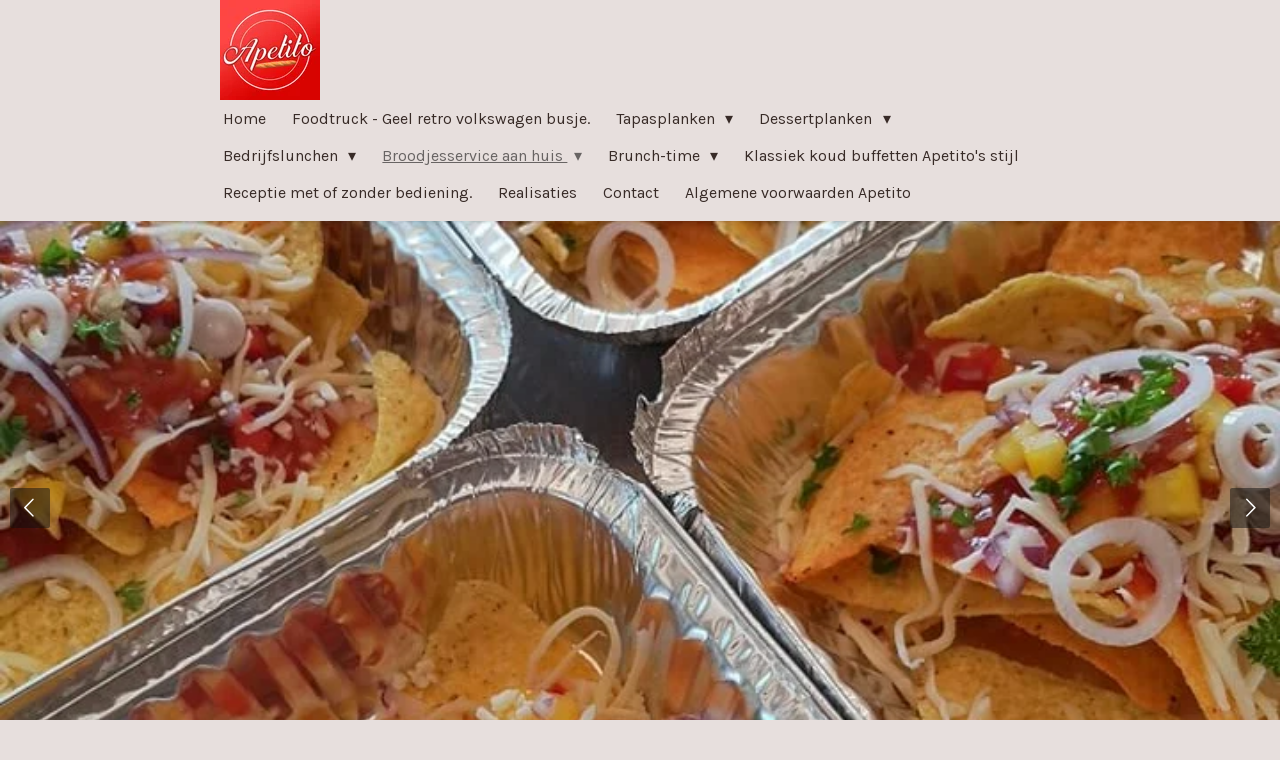

--- FILE ---
content_type: text/html; charset=UTF-8
request_url: https://www.apetito-food.be/broodjesservice-aan-huis/kraakverse-salades-kleine-hapjes-gezonde-hapjes-zoete-twist-en-gezonde-twist
body_size: 13285
content:
<!DOCTYPE html>
<html lang="nl">
    <head>
        <meta http-equiv="Content-Type" content="text/html; charset=utf-8">
        <meta name="viewport" content="width=device-width, initial-scale=1.0, maximum-scale=5.0">
        <meta http-equiv="X-UA-Compatible" content="IE=edge">
        <link rel="canonical" href="https://www.apetito-food.be/broodjesservice-aan-huis/kraakverse-salades-kleine-hapjes-gezonde-hapjes-zoete-twist-en-gezonde-twist">
        <link rel="sitemap" type="application/xml" href="https://www.apetito-food.be/sitemap.xml">
        <meta property="og:title" content="Kraakverse salades, kleine hapjes, gezonde hapjes, zoete twist en gezonde twist. / Broodjesservice aan huis | Apetito">
        <meta property="og:url" content="https://www.apetito-food.be/broodjesservice-aan-huis/kraakverse-salades-kleine-hapjes-gezonde-hapjes-zoete-twist-en-gezonde-twist">
        <base href="https://www.apetito-food.be/">
        <meta name="description" property="og:description" content="">
                <script nonce="f165b5a89c08bb52489f6107f6906917">
            
            window.JOUWWEB = window.JOUWWEB || {};
            window.JOUWWEB.application = window.JOUWWEB.application || {};
            window.JOUWWEB.application = {"backends":[{"domain":"jouwweb.nl","freeDomain":"jouwweb.site"},{"domain":"webador.com","freeDomain":"webadorsite.com"},{"domain":"webador.de","freeDomain":"webadorsite.com"},{"domain":"webador.fr","freeDomain":"webadorsite.com"},{"domain":"webador.es","freeDomain":"webadorsite.com"},{"domain":"webador.it","freeDomain":"webadorsite.com"},{"domain":"jouwweb.be","freeDomain":"jouwweb.site"},{"domain":"webador.ie","freeDomain":"webadorsite.com"},{"domain":"webador.co.uk","freeDomain":"webadorsite.com"},{"domain":"webador.at","freeDomain":"webadorsite.com"},{"domain":"webador.be","freeDomain":"webadorsite.com"},{"domain":"webador.ch","freeDomain":"webadorsite.com"},{"domain":"webador.ch","freeDomain":"webadorsite.com"},{"domain":"webador.mx","freeDomain":"webadorsite.com"},{"domain":"webador.com","freeDomain":"webadorsite.com"},{"domain":"webador.dk","freeDomain":"webadorsite.com"},{"domain":"webador.se","freeDomain":"webadorsite.com"},{"domain":"webador.no","freeDomain":"webadorsite.com"},{"domain":"webador.fi","freeDomain":"webadorsite.com"},{"domain":"webador.ca","freeDomain":"webadorsite.com"},{"domain":"webador.ca","freeDomain":"webadorsite.com"},{"domain":"webador.pl","freeDomain":"webadorsite.com"},{"domain":"webador.com.au","freeDomain":"webadorsite.com"},{"domain":"webador.nz","freeDomain":"webadorsite.com"}],"editorLocale":"nl-BE","editorTimezone":"Europe\/Brussels","editorLanguage":"nl","analytics4TrackingId":"G-E6PZPGE4QM","analyticsDimensions":[],"backendDomain":"www.jouwweb.nl","backendShortDomain":"jouwweb.nl","backendKey":"jouwweb-nl","freeWebsiteDomain":"jouwweb.site","noSsl":false,"build":{"reference":"fec0291"},"linkHostnames":["www.jouwweb.nl","www.webador.com","www.webador.de","www.webador.fr","www.webador.es","www.webador.it","www.jouwweb.be","www.webador.ie","www.webador.co.uk","www.webador.at","www.webador.be","www.webador.ch","fr.webador.ch","www.webador.mx","es.webador.com","www.webador.dk","www.webador.se","www.webador.no","www.webador.fi","www.webador.ca","fr.webador.ca","www.webador.pl","www.webador.com.au","www.webador.nz"],"assetsUrl":"https:\/\/assets.jwwb.nl","loginUrl":"https:\/\/www.jouwweb.nl\/inloggen","publishUrl":"https:\/\/www.jouwweb.nl\/v2\/website\/2062810\/publish-proxy","adminUserOrIp":false,"pricing":{"plans":{"lite":{"amount":"700","currency":"EUR"},"pro":{"amount":"1200","currency":"EUR"},"business":{"amount":"2400","currency":"EUR"}},"yearlyDiscount":{"price":{"amount":"4800","currency":"EUR"},"ratio":0.17,"percent":"17%","discountPrice":{"amount":"4800","currency":"EUR"},"termPricePerMonth":{"amount":"2400","currency":"EUR"},"termPricePerYear":{"amount":"24000","currency":"EUR"}}},"hcUrl":{"add-product-variants":"https:\/\/help.jouwweb.nl\/hc\/nl\/articles\/28594307773201","basic-vs-advanced-shipping":"https:\/\/help.jouwweb.nl\/hc\/nl\/articles\/28594268794257","html-in-head":"https:\/\/help.jouwweb.nl\/hc\/nl\/articles\/28594336422545","link-domain-name":"https:\/\/help.jouwweb.nl\/hc\/nl\/articles\/28594325307409","optimize-for-mobile":"https:\/\/help.jouwweb.nl\/hc\/nl\/articles\/28594312927121","seo":"https:\/\/help.jouwweb.nl\/hc\/nl\/sections\/28507243966737","transfer-domain-name":"https:\/\/help.jouwweb.nl\/hc\/nl\/articles\/28594325232657","website-not-secure":"https:\/\/help.jouwweb.nl\/hc\/nl\/articles\/28594252935825"}};
            window.JOUWWEB.brand = {"type":"jouwweb","name":"JouwWeb","domain":"JouwWeb.nl","supportEmail":"support@jouwweb.nl"};
                    
                window.JOUWWEB = window.JOUWWEB || {};
                window.JOUWWEB.websiteRendering = {"locale":"nl-NL","timezone":"Europe\/Brussels","routes":{"api\/upload\/product-field":"\/_api\/upload\/product-field","checkout\/cart":"\/winkelwagen","payment":"\/bestelling-afronden\/:publicOrderId","payment\/forward":"\/bestelling-afronden\/:publicOrderId\/forward","public-order":"\/bestelling\/:publicOrderId","checkout\/authorize":"\/winkelwagen\/authorize\/:gateway","wishlist":"\/verlanglijst"}};
                                                    window.JOUWWEB.website = {"id":2062810,"locale":"nl-NL","enabled":true,"title":"Apetito","hasTitle":true,"roleOfLoggedInUser":null,"ownerLocale":"nl-BE","plan":"business","freeWebsiteDomain":"jouwweb.site","backendKey":"jouwweb-be","currency":"EUR","defaultLocale":"nl-NL","url":"https:\/\/www.apetito-food.be\/","homepageSegmentId":7900081,"category":"website","isOffline":false,"isPublished":true,"locales":["nl-NL"],"allowed":{"ads":false,"credits":true,"externalLinks":true,"slideshow":true,"customDefaultSlideshow":true,"hostedAlbums":true,"moderators":true,"mailboxQuota":10,"statisticsVisitors":true,"statisticsDetailed":true,"statisticsMonths":-1,"favicon":true,"password":true,"freeDomains":0,"freeMailAccounts":1,"canUseLanguages":false,"fileUpload":true,"legacyFontSize":false,"webshop":true,"products":-1,"imageText":false,"search":true,"audioUpload":true,"videoUpload":5000,"allowDangerousForms":false,"allowHtmlCode":true,"mobileBar":true,"sidebar":false,"poll":false,"allowCustomForms":true,"allowBusinessListing":true,"allowCustomAnalytics":true,"allowAccountingLink":true,"digitalProducts":true,"sitemapElement":false},"mobileBar":{"enabled":false,"theme":"accent","email":{"active":true},"location":{"active":true},"phone":{"active":true},"whatsapp":{"active":false},"social":{"active":false,"network":"facebook"}},"webshop":{"enabled":false,"currency":"EUR","taxEnabled":false,"taxInclusive":true,"vatDisclaimerVisible":false,"orderNotice":"<p>Indien je speciale wensen hebt kun je deze doorgeven via het Opmerkingen-veld in de laatste stap.<\/p>","orderConfirmation":null,"freeShipping":false,"freeShippingAmount":"0.00","shippingDisclaimerVisible":false,"pickupAllowed":false,"couponAllowed":false,"detailsPageAvailable":true,"socialMediaVisible":false,"termsPage":null,"termsPageUrl":null,"extraTerms":null,"pricingVisible":true,"orderButtonVisible":true,"shippingAdvanced":false,"shippingAdvancedBackEnd":false,"soldOutVisible":true,"backInStockNotificationEnabled":false,"canAddProducts":true,"nextOrderNumber":1,"allowedServicePoints":[],"sendcloudConfigured":false,"sendcloudFallbackPublicKey":"a3d50033a59b4a598f1d7ce7e72aafdf","taxExemptionAllowed":true,"invoiceComment":null,"emptyCartVisible":false,"minimumOrderPrice":null,"productNumbersEnabled":false,"wishlistEnabled":false,"hideTaxOnCart":false},"isTreatedAsWebshop":false};                            window.JOUWWEB.cart = {"products":[],"coupon":null,"shippingCountryCode":null,"shippingChoice":null,"breakdown":[]};                            window.JOUWWEB.scripts = ["website-rendering\/slideshow"];                        window.parent.JOUWWEB.colorPalette = window.JOUWWEB.colorPalette;
        </script>
                <title>Kraakverse salades, kleine hapjes, gezonde hapjes, zoete twist en gezonde twist. / Broodjesservice aan huis | Apetito</title>
                                                                            <meta property="og:image" content="https&#x3A;&#x2F;&#x2F;primary.jwwb.nl&#x2F;public&#x2F;s&#x2F;q&#x2F;h&#x2F;temp-hnujwtvgnssckjxulzju&#x2F;kbk0nv&#x2F;20220715_130609.jpg&#x3F;enable-io&#x3D;true&amp;enable&#x3D;upscale&amp;fit&#x3D;bounds&amp;width&#x3D;1200">
                    <meta property="og:image" content="https&#x3A;&#x2F;&#x2F;primary.jwwb.nl&#x2F;public&#x2F;s&#x2F;q&#x2F;h&#x2F;temp-hnujwtvgnssckjxulzju&#x2F;ijrn8s&#x2F;20220715_130627.jpg&#x3F;enable-io&#x3D;true&amp;enable&#x3D;upscale&amp;fit&#x3D;bounds&amp;width&#x3D;1200">
                    <meta property="og:image" content="https&#x3A;&#x2F;&#x2F;primary.jwwb.nl&#x2F;public&#x2F;s&#x2F;q&#x2F;h&#x2F;temp-hnujwtvgnssckjxulzju&#x2F;4nrpio&#x2F;20220715_130634.jpg&#x3F;enable-io&#x3D;true&amp;enable&#x3D;upscale&amp;fit&#x3D;bounds&amp;width&#x3D;1200">
                                    <meta name="twitter:card" content="summary_large_image">
                        <meta property="twitter:image" content="https&#x3A;&#x2F;&#x2F;primary.jwwb.nl&#x2F;public&#x2F;s&#x2F;q&#x2F;h&#x2F;temp-hnujwtvgnssckjxulzju&#x2F;kbk0nv&#x2F;20220715_130609.jpg&#x3F;enable-io&#x3D;true&amp;enable&#x3D;upscale&amp;fit&#x3D;bounds&amp;width&#x3D;1200">
                                                    <script src="https://plausible.io/js/script.manual.js" nonce="f165b5a89c08bb52489f6107f6906917" data-turbo-track="reload" defer data-domain="shard10.jouwweb.nl"></script>
<link rel="stylesheet" type="text/css" href="https://gfonts.jwwb.nl/css?display=fallback&amp;family=Karla%3A400%2C700%2C400italic%2C700italic%7CLora%3A400%2C700%2C400italic%2C700italic" nonce="f165b5a89c08bb52489f6107f6906917" data-turbo-track="dynamic">
<script src="https://assets.jwwb.nl/assets/build/website-rendering/nl-NL.js?bust=af8dcdef13a1895089e9" nonce="f165b5a89c08bb52489f6107f6906917" data-turbo-track="reload" defer></script>
<script src="https://assets.jwwb.nl/assets/website-rendering/runtime.e9aaeab0c631cbd69aaa.js?bust=0df1501923f96b249330" nonce="f165b5a89c08bb52489f6107f6906917" data-turbo-track="reload" defer></script>
<script src="https://assets.jwwb.nl/assets/website-rendering/103.3d75ec3708e54af67f50.js?bust=cb0aa3c978e146edbd0d" nonce="f165b5a89c08bb52489f6107f6906917" data-turbo-track="reload" defer></script>
<script src="https://assets.jwwb.nl/assets/website-rendering/main.f656389ec507dc20f0cb.js?bust=d20d7cd648ba41ec2448" nonce="f165b5a89c08bb52489f6107f6906917" data-turbo-track="reload" defer></script>
<link rel="preload" href="https://assets.jwwb.nl/assets/website-rendering/styles.e258e1c0caffe3e22b8c.css?bust=00dff845dced716b5f3e" as="style">
<link rel="preload" href="https://assets.jwwb.nl/assets/website-rendering/fonts/icons-website-rendering/font/website-rendering.woff2?bust=bd2797014f9452dadc8e" as="font" crossorigin>
<link rel="preconnect" href="https://gfonts.jwwb.nl">
<link rel="stylesheet" type="text/css" href="https://assets.jwwb.nl/assets/website-rendering/styles.e258e1c0caffe3e22b8c.css?bust=00dff845dced716b5f3e" nonce="f165b5a89c08bb52489f6107f6906917" data-turbo-track="dynamic">
<link rel="preconnect" href="https://assets.jwwb.nl">
<link rel="stylesheet" type="text/css" href="https://primary.jwwb.nl/public/s/q/h/temp-hnujwtvgnssckjxulzju/style.css?bust=1768568715" nonce="f165b5a89c08bb52489f6107f6906917" data-turbo-track="dynamic">    </head>
    <body
        id="top"
        class="jw-is-slideshow jw-header-is-image jw-is-segment-page jw-is-frontend jw-is-no-sidebar jw-is-no-messagebar jw-is-no-touch-device jw-is-no-mobile"
                                    data-jouwweb-page="7927949"
                                                data-jouwweb-segment-id="7927949"
                                                data-jouwweb-segment-type="page"
                                                data-template-threshold="900"
                                                data-template-name="100-percent&#x7C;poisson"
                            itemscope
        itemtype="https://schema.org/WebPage"
    >
                                    <meta itemprop="url" content="https://www.apetito-food.be/broodjesservice-aan-huis/kraakverse-salades-kleine-hapjes-gezonde-hapjes-zoete-twist-en-gezonde-twist">
        <a href="#main-content" class="jw-skip-link">
            Ga direct naar de hoofdinhoud        </a>
        <div class="jw-background"></div>
        <div class="jw-body">
            <div class="jw-mobile-menu jw-mobile-is-logo js-mobile-menu">
            <span class="jw-mobile-menu__button jw-mobile-menu__button--dummy"></span>        <div class="jw-mobile-header jw-mobile-header--image">
        <a            class="jw-mobile-header-content"
                            href="/"
                        >
                            <img class="jw-mobile-logo jw-mobile-logo--square" src="https://primary.jwwb.nl/public/s/q/h/temp-hnujwtvgnssckjxulzju/xai7z7/Apetitologometbroodje.jpg?enable-io=true&amp;enable=upscale&amp;height=70" srcset="https://primary.jwwb.nl/public/s/q/h/temp-hnujwtvgnssckjxulzju/xai7z7/Apetitologometbroodje.jpg?enable-io=true&amp;enable=upscale&amp;height=70 1x, https://primary.jwwb.nl/public/s/q/h/temp-hnujwtvgnssckjxulzju/xai7z7/Apetitologometbroodje.jpg?enable-io=true&amp;enable=upscale&amp;height=140&amp;quality=70 2x" alt="Apetito" title="Apetito">                                </a>
    </div>

    
            <button
            type="button"
            class="jw-mobile-menu__button jw-mobile-toggle"
            aria-label="Open / sluit menu"
        >
            <span class="jw-icon-burger"></span>
        </button>
    </div>
            <div class="topmenu">
    <header>
        <div class="topmenu-inner js-topbar-content-container">
            <div class="jw-header-logo">
            <div
    id="jw-header-image-container"
    class="jw-header jw-header-image jw-header-image-toggle"
    style="flex-basis: 100px; max-width: 100px; flex-shrink: 1;"
>
            <a href="/">
        <img id="jw-header-image" data-image-id="45208783" srcset="https://primary.jwwb.nl/public/s/q/h/temp-hnujwtvgnssckjxulzju/xai7z7/Apetitologometbroodje.jpg?enable-io=true&amp;width=100 100w, https://primary.jwwb.nl/public/s/q/h/temp-hnujwtvgnssckjxulzju/xai7z7/Apetitologometbroodje.jpg?enable-io=true&amp;width=200 200w" class="jw-header-image" title="Apetito" style="" sizes="100px" width="100" height="100" intrinsicsize="100.00 x 100.00" alt="Apetito">                </a>
    </div>
        <div
    class="jw-header jw-header-title-container jw-header-text jw-header-text-toggle"
    data-stylable="true"
>
    <a        id="jw-header-title"
        class="jw-header-title"
                    href="/"
            >
        Apetito    </a>
</div>
</div>
            <nav class="menu jw-menu-copy">
                <ul
    id="jw-menu"
    class="jw-menu jw-menu-horizontal"
            >
            <li
    class="jw-menu-item"
>
        <a        class="jw-menu-link"
        href="/"                                            data-page-link-id="7900081"
                            >
                <span class="">
            Home        </span>
            </a>
                </li>
            <li
    class="jw-menu-item"
>
        <a        class="jw-menu-link"
        href="/foodtruck-geel-retro-volkswagen-busje"                                            data-page-link-id="13075674"
                            >
                <span class="">
            Foodtruck - Geel retro volkswagen busje.        </span>
            </a>
                </li>
            <li
    class="jw-menu-item jw-menu-has-submenu"
>
        <a        class="jw-menu-link"
        href="/tapasplanken"                                            data-page-link-id="7907848"
                            >
                <span class="">
            Tapasplanken        </span>
                    <span class="jw-arrow jw-arrow-toplevel"></span>
            </a>
                    <ul
            class="jw-submenu"
                    >
                            <li
    class="jw-menu-item"
>
        <a        class="jw-menu-link"
        href="/tapasplanken/tapasplank-woordje-uitleg"                                            data-page-link-id="7956607"
                            >
                <span class="">
            Tapasplank &quot;woordje uitleg&quot;        </span>
            </a>
                </li>
                            <li
    class="jw-menu-item"
>
        <a        class="jw-menu-link"
        href="/tapasplanken/tapasplank-puur-genieten"                                            data-page-link-id="7907872"
                            >
                <span class="">
            Tapasplank &quot;puur genieten&quot;        </span>
            </a>
                </li>
                            <li
    class="jw-menu-item"
>
        <a        class="jw-menu-link"
        href="/tapasplanken/tapasplank-puur-genieten-deluxe"                                            data-page-link-id="7907879"
                            >
                <span class="">
            Tapasplank &quot;puur genieten deluxe&quot;        </span>
            </a>
                </li>
                            <li
    class="jw-menu-item"
>
        <a        class="jw-menu-link"
        href="/tapasplanken/tapasplank-puur-genieten-vip"                                            data-page-link-id="7907882"
                            >
                <span class="">
            Tapasplank &quot;puur genieten VIP&quot;        </span>
            </a>
                </li>
                            <li
    class="jw-menu-item"
>
        <a        class="jw-menu-link"
        href="/tapasplanken/tapasplank-puur-genieten-kids"                                            data-page-link-id="7927787"
                            >
                <span class="">
            Tapasplank &quot;puur genieten kids&quot;        </span>
            </a>
                </li>
                            <li
    class="jw-menu-item"
>
        <a        class="jw-menu-link"
        href="/tapasplanken/tapasplank-feesttapastafel"                                            data-page-link-id="7927790"
                            >
                <span class="">
            Tapasplank &quot;feesttapastafel&quot;        </span>
            </a>
                </li>
                            <li
    class="jw-menu-item"
>
        <a        class="jw-menu-link"
        href="/tapasplanken/tapasplank-veggie"                                            data-page-link-id="9782453"
                            >
                <span class="">
            Tapasplank: &quot;veggie&quot;.        </span>
            </a>
                </li>
                            <li
    class="jw-menu-item"
>
        <a        class="jw-menu-link"
        href="/tapasplanken/tapasplank-genieten-van-een-kaasje"                                            data-page-link-id="8861272"
                            >
                <span class="">
            Tapasplank &quot;Genieten van een kaasje&quot;        </span>
            </a>
                </li>
                            <li
    class="jw-menu-item"
>
        <a        class="jw-menu-link"
        href="/tapasplanken/tapasplank-aperitiefhoorntjes"                                            data-page-link-id="7956727"
                            >
                <span class="">
            Tapasplank &quot;aperitiefhoorntjes&quot;        </span>
            </a>
                </li>
                            <li
    class="jw-menu-item"
>
        <a        class="jw-menu-link"
        href="/tapasplanken/tapasplank-cosy-genieten-met-een-warm-accent"                                            data-page-link-id="8373210"
                            >
                <span class="">
            Tapasplank &quot;cosy genieten&quot; met een warm accent.        </span>
            </a>
                </li>
                            <li
    class="jw-menu-item"
>
        <a        class="jw-menu-link"
        href="/tapasplanken/breugels-genieten"                                            data-page-link-id="25930387"
                            >
                <span class="">
            Breugels genieten.        </span>
            </a>
                </li>
                    </ul>
        </li>
            <li
    class="jw-menu-item jw-menu-has-submenu"
>
        <a        class="jw-menu-link"
        href="/dessertplanken"                                            data-page-link-id="7907849"
                            >
                <span class="">
            Dessertplanken        </span>
                    <span class="jw-arrow jw-arrow-toplevel"></span>
            </a>
                    <ul
            class="jw-submenu"
                    >
                            <li
    class="jw-menu-item"
>
        <a        class="jw-menu-link"
        href="/dessertplanken/tapasplank-zoet-genieten-deluxe"                                            data-page-link-id="7907884"
                            >
                <span class="">
            Tapasplank &quot;zoet genieten deluxe&quot;        </span>
            </a>
                </li>
                            <li
    class="jw-menu-item"
>
        <a        class="jw-menu-link"
        href="/dessertplanken/tapasplank-zoet-genieten-vip"                                            data-page-link-id="7927929"
                            >
                <span class="">
            Tapasplank &quot;zoet genieten VIP&quot;        </span>
            </a>
                </li>
                            <li
    class="jw-menu-item"
>
        <a        class="jw-menu-link"
        href="/dessertplanken/tapasplank-pannenkoekskes"                                            data-page-link-id="9003367"
                            >
                <span class="">
            Tapasplank: &quot;pannenkoekskes&quot;.        </span>
            </a>
                </li>
                            <li
    class="jw-menu-item"
>
        <a        class="jw-menu-link"
        href="/dessertplanken/tapasplank-zoet-genieten-van-taart"                                            data-page-link-id="9008101"
                            >
                <span class="">
            Tapasplank: &quot;zoet genieten van taart&quot;        </span>
            </a>
                </li>
                            <li
    class="jw-menu-item"
>
        <a        class="jw-menu-link"
        href="/dessertplanken/tapasplank-gek-op-donuts"                                            data-page-link-id="9008504"
                            >
                <span class="">
            Tapasplank: &quot;gek op donuts&quot;.        </span>
            </a>
                </li>
                    </ul>
        </li>
            <li
    class="jw-menu-item jw-menu-has-submenu"
>
        <a        class="jw-menu-link"
        href="/bedrijfslunchen"                                            data-page-link-id="7907866"
                            >
                <span class="">
            Bedrijfslunchen        </span>
                    <span class="jw-arrow jw-arrow-toplevel"></span>
            </a>
                    <ul
            class="jw-submenu"
                    >
                            <li
    class="jw-menu-item"
>
        <a        class="jw-menu-link"
        href="/bedrijfslunchen/lunch-mogelijkheden"                                            data-page-link-id="10069801"
                            >
                <span class="">
            Lunch mogelijkheden        </span>
            </a>
                </li>
                    </ul>
        </li>
            <li
    class="jw-menu-item jw-menu-has-submenu jw-menu-is-active"
>
        <a        class="jw-menu-link js-active-menu-item"
        href="/broodjesservice-aan-huis"                                            data-page-link-id="7907851"
                            >
                <span class="">
            Broodjesservice aan huis        </span>
                    <span class="jw-arrow jw-arrow-toplevel"></span>
            </a>
                    <ul
            class="jw-submenu"
                    >
                            <li
    class="jw-menu-item"
>
        <a        class="jw-menu-link"
        href="/broodjesservice-aan-huis/klassieker-en-specialiteiten-met-kaas"                                            data-page-link-id="7927942"
                            >
                <span class="">
            Klassieker en specialiteiten met kaas.        </span>
            </a>
                </li>
                            <li
    class="jw-menu-item"
>
        <a        class="jw-menu-link"
        href="/broodjesservice-aan-huis/specialiteiten-met-vlees-kip-en-tiekeneikes"                                            data-page-link-id="7927944"
                            >
                <span class="">
            Specialiteiten met vlees, kip en tiekeneikes.        </span>
            </a>
                </li>
                            <li
    class="jw-menu-item"
>
        <a        class="jw-menu-link"
        href="/broodjesservice-aan-huis/specialiteiten-met-vis-en-voor-vegetariers"                                            data-page-link-id="7927947"
                            >
                <span class="">
            Specialiteiten met vis en voor vegetariërs.        </span>
            </a>
                </li>
                            <li
    class="jw-menu-item jw-menu-is-active"
>
        <a        class="jw-menu-link js-active-menu-item"
        href="/broodjesservice-aan-huis/kraakverse-salades-kleine-hapjes-gezonde-hapjes-zoete-twist-en-gezonde-twist"                                            data-page-link-id="7927949"
                            >
                <span class="">
            Kraakverse salades, kleine hapjes, gezonde hapjes, zoete twist en gezonde twist.        </span>
            </a>
                </li>
                    </ul>
        </li>
            <li
    class="jw-menu-item jw-menu-has-submenu"
>
        <a        class="jw-menu-link"
        href="/brunch-time"                                            data-page-link-id="8993216"
                            >
                <span class="">
            Brunch-time        </span>
                    <span class="jw-arrow jw-arrow-toplevel"></span>
            </a>
                    <ul
            class="jw-submenu"
                    >
                            <li
    class="jw-menu-item"
>
        <a        class="jw-menu-link"
        href="/brunch-time/ontbijtplank"                                            data-page-link-id="8993323"
                            >
                <span class="">
            Ontbijtplank        </span>
            </a>
                </li>
                            <li
    class="jw-menu-item"
>
        <a        class="jw-menu-link"
        href="/brunch-time/brunchplank"                                            data-page-link-id="9140675"
                            >
                <span class="">
            Brunchplank.        </span>
            </a>
                </li>
                    </ul>
        </li>
            <li
    class="jw-menu-item"
>
        <a        class="jw-menu-link"
        href="/klassiek-koud-buffetten-apetito-s-stijl"                                            data-page-link-id="9750613"
                            >
                <span class="">
            Klassiek koud buffetten Apetito&#039;s stijl        </span>
            </a>
                </li>
            <li
    class="jw-menu-item"
>
        <a        class="jw-menu-link"
        href="/receptie-met-of-zonder-bediening"                                            data-page-link-id="10907567"
                            >
                <span class="">
            Receptie met of zonder bediening.        </span>
            </a>
                </li>
            <li
    class="jw-menu-item"
>
        <a        class="jw-menu-link"
        href="/realisaties"                                            data-page-link-id="7907852"
                            >
                <span class="">
            Realisaties        </span>
            </a>
                </li>
            <li
    class="jw-menu-item"
>
        <a        class="jw-menu-link"
        href="/contact"                                            data-page-link-id="7907858"
                            >
                <span class="">
            Contact        </span>
            </a>
                </li>
            <li
    class="jw-menu-item"
>
        <a        class="jw-menu-link"
        href="/algemene-voorwaarden-apetito"                                            data-page-link-id="7957085"
                            >
                <span class="">
            Algemene voorwaarden Apetito        </span>
            </a>
                </li>
    
    </ul>

    <script nonce="f165b5a89c08bb52489f6107f6906917" id="jw-mobile-menu-template" type="text/template">
        <ul id="jw-menu" class="jw-menu jw-menu-horizontal">
                            <li
    class="jw-menu-item"
>
        <a        class="jw-menu-link"
        href="/"                                            data-page-link-id="7900081"
                            >
                <span class="">
            Home        </span>
            </a>
                </li>
                            <li
    class="jw-menu-item"
>
        <a        class="jw-menu-link"
        href="/foodtruck-geel-retro-volkswagen-busje"                                            data-page-link-id="13075674"
                            >
                <span class="">
            Foodtruck - Geel retro volkswagen busje.        </span>
            </a>
                </li>
                            <li
    class="jw-menu-item jw-menu-has-submenu"
>
        <a        class="jw-menu-link"
        href="/tapasplanken"                                            data-page-link-id="7907848"
                            >
                <span class="">
            Tapasplanken        </span>
                    <span class="jw-arrow jw-arrow-toplevel"></span>
            </a>
                    <ul
            class="jw-submenu"
                    >
                            <li
    class="jw-menu-item"
>
        <a        class="jw-menu-link"
        href="/tapasplanken/tapasplank-woordje-uitleg"                                            data-page-link-id="7956607"
                            >
                <span class="">
            Tapasplank &quot;woordje uitleg&quot;        </span>
            </a>
                </li>
                            <li
    class="jw-menu-item"
>
        <a        class="jw-menu-link"
        href="/tapasplanken/tapasplank-puur-genieten"                                            data-page-link-id="7907872"
                            >
                <span class="">
            Tapasplank &quot;puur genieten&quot;        </span>
            </a>
                </li>
                            <li
    class="jw-menu-item"
>
        <a        class="jw-menu-link"
        href="/tapasplanken/tapasplank-puur-genieten-deluxe"                                            data-page-link-id="7907879"
                            >
                <span class="">
            Tapasplank &quot;puur genieten deluxe&quot;        </span>
            </a>
                </li>
                            <li
    class="jw-menu-item"
>
        <a        class="jw-menu-link"
        href="/tapasplanken/tapasplank-puur-genieten-vip"                                            data-page-link-id="7907882"
                            >
                <span class="">
            Tapasplank &quot;puur genieten VIP&quot;        </span>
            </a>
                </li>
                            <li
    class="jw-menu-item"
>
        <a        class="jw-menu-link"
        href="/tapasplanken/tapasplank-puur-genieten-kids"                                            data-page-link-id="7927787"
                            >
                <span class="">
            Tapasplank &quot;puur genieten kids&quot;        </span>
            </a>
                </li>
                            <li
    class="jw-menu-item"
>
        <a        class="jw-menu-link"
        href="/tapasplanken/tapasplank-feesttapastafel"                                            data-page-link-id="7927790"
                            >
                <span class="">
            Tapasplank &quot;feesttapastafel&quot;        </span>
            </a>
                </li>
                            <li
    class="jw-menu-item"
>
        <a        class="jw-menu-link"
        href="/tapasplanken/tapasplank-veggie"                                            data-page-link-id="9782453"
                            >
                <span class="">
            Tapasplank: &quot;veggie&quot;.        </span>
            </a>
                </li>
                            <li
    class="jw-menu-item"
>
        <a        class="jw-menu-link"
        href="/tapasplanken/tapasplank-genieten-van-een-kaasje"                                            data-page-link-id="8861272"
                            >
                <span class="">
            Tapasplank &quot;Genieten van een kaasje&quot;        </span>
            </a>
                </li>
                            <li
    class="jw-menu-item"
>
        <a        class="jw-menu-link"
        href="/tapasplanken/tapasplank-aperitiefhoorntjes"                                            data-page-link-id="7956727"
                            >
                <span class="">
            Tapasplank &quot;aperitiefhoorntjes&quot;        </span>
            </a>
                </li>
                            <li
    class="jw-menu-item"
>
        <a        class="jw-menu-link"
        href="/tapasplanken/tapasplank-cosy-genieten-met-een-warm-accent"                                            data-page-link-id="8373210"
                            >
                <span class="">
            Tapasplank &quot;cosy genieten&quot; met een warm accent.        </span>
            </a>
                </li>
                            <li
    class="jw-menu-item"
>
        <a        class="jw-menu-link"
        href="/tapasplanken/breugels-genieten"                                            data-page-link-id="25930387"
                            >
                <span class="">
            Breugels genieten.        </span>
            </a>
                </li>
                    </ul>
        </li>
                            <li
    class="jw-menu-item jw-menu-has-submenu"
>
        <a        class="jw-menu-link"
        href="/dessertplanken"                                            data-page-link-id="7907849"
                            >
                <span class="">
            Dessertplanken        </span>
                    <span class="jw-arrow jw-arrow-toplevel"></span>
            </a>
                    <ul
            class="jw-submenu"
                    >
                            <li
    class="jw-menu-item"
>
        <a        class="jw-menu-link"
        href="/dessertplanken/tapasplank-zoet-genieten-deluxe"                                            data-page-link-id="7907884"
                            >
                <span class="">
            Tapasplank &quot;zoet genieten deluxe&quot;        </span>
            </a>
                </li>
                            <li
    class="jw-menu-item"
>
        <a        class="jw-menu-link"
        href="/dessertplanken/tapasplank-zoet-genieten-vip"                                            data-page-link-id="7927929"
                            >
                <span class="">
            Tapasplank &quot;zoet genieten VIP&quot;        </span>
            </a>
                </li>
                            <li
    class="jw-menu-item"
>
        <a        class="jw-menu-link"
        href="/dessertplanken/tapasplank-pannenkoekskes"                                            data-page-link-id="9003367"
                            >
                <span class="">
            Tapasplank: &quot;pannenkoekskes&quot;.        </span>
            </a>
                </li>
                            <li
    class="jw-menu-item"
>
        <a        class="jw-menu-link"
        href="/dessertplanken/tapasplank-zoet-genieten-van-taart"                                            data-page-link-id="9008101"
                            >
                <span class="">
            Tapasplank: &quot;zoet genieten van taart&quot;        </span>
            </a>
                </li>
                            <li
    class="jw-menu-item"
>
        <a        class="jw-menu-link"
        href="/dessertplanken/tapasplank-gek-op-donuts"                                            data-page-link-id="9008504"
                            >
                <span class="">
            Tapasplank: &quot;gek op donuts&quot;.        </span>
            </a>
                </li>
                    </ul>
        </li>
                            <li
    class="jw-menu-item jw-menu-has-submenu"
>
        <a        class="jw-menu-link"
        href="/bedrijfslunchen"                                            data-page-link-id="7907866"
                            >
                <span class="">
            Bedrijfslunchen        </span>
                    <span class="jw-arrow jw-arrow-toplevel"></span>
            </a>
                    <ul
            class="jw-submenu"
                    >
                            <li
    class="jw-menu-item"
>
        <a        class="jw-menu-link"
        href="/bedrijfslunchen/lunch-mogelijkheden"                                            data-page-link-id="10069801"
                            >
                <span class="">
            Lunch mogelijkheden        </span>
            </a>
                </li>
                    </ul>
        </li>
                            <li
    class="jw-menu-item jw-menu-has-submenu jw-menu-is-active"
>
        <a        class="jw-menu-link js-active-menu-item"
        href="/broodjesservice-aan-huis"                                            data-page-link-id="7907851"
                            >
                <span class="">
            Broodjesservice aan huis        </span>
                    <span class="jw-arrow jw-arrow-toplevel"></span>
            </a>
                    <ul
            class="jw-submenu"
                    >
                            <li
    class="jw-menu-item"
>
        <a        class="jw-menu-link"
        href="/broodjesservice-aan-huis/klassieker-en-specialiteiten-met-kaas"                                            data-page-link-id="7927942"
                            >
                <span class="">
            Klassieker en specialiteiten met kaas.        </span>
            </a>
                </li>
                            <li
    class="jw-menu-item"
>
        <a        class="jw-menu-link"
        href="/broodjesservice-aan-huis/specialiteiten-met-vlees-kip-en-tiekeneikes"                                            data-page-link-id="7927944"
                            >
                <span class="">
            Specialiteiten met vlees, kip en tiekeneikes.        </span>
            </a>
                </li>
                            <li
    class="jw-menu-item"
>
        <a        class="jw-menu-link"
        href="/broodjesservice-aan-huis/specialiteiten-met-vis-en-voor-vegetariers"                                            data-page-link-id="7927947"
                            >
                <span class="">
            Specialiteiten met vis en voor vegetariërs.        </span>
            </a>
                </li>
                            <li
    class="jw-menu-item jw-menu-is-active"
>
        <a        class="jw-menu-link js-active-menu-item"
        href="/broodjesservice-aan-huis/kraakverse-salades-kleine-hapjes-gezonde-hapjes-zoete-twist-en-gezonde-twist"                                            data-page-link-id="7927949"
                            >
                <span class="">
            Kraakverse salades, kleine hapjes, gezonde hapjes, zoete twist en gezonde twist.        </span>
            </a>
                </li>
                    </ul>
        </li>
                            <li
    class="jw-menu-item jw-menu-has-submenu"
>
        <a        class="jw-menu-link"
        href="/brunch-time"                                            data-page-link-id="8993216"
                            >
                <span class="">
            Brunch-time        </span>
                    <span class="jw-arrow jw-arrow-toplevel"></span>
            </a>
                    <ul
            class="jw-submenu"
                    >
                            <li
    class="jw-menu-item"
>
        <a        class="jw-menu-link"
        href="/brunch-time/ontbijtplank"                                            data-page-link-id="8993323"
                            >
                <span class="">
            Ontbijtplank        </span>
            </a>
                </li>
                            <li
    class="jw-menu-item"
>
        <a        class="jw-menu-link"
        href="/brunch-time/brunchplank"                                            data-page-link-id="9140675"
                            >
                <span class="">
            Brunchplank.        </span>
            </a>
                </li>
                    </ul>
        </li>
                            <li
    class="jw-menu-item"
>
        <a        class="jw-menu-link"
        href="/klassiek-koud-buffetten-apetito-s-stijl"                                            data-page-link-id="9750613"
                            >
                <span class="">
            Klassiek koud buffetten Apetito&#039;s stijl        </span>
            </a>
                </li>
                            <li
    class="jw-menu-item"
>
        <a        class="jw-menu-link"
        href="/receptie-met-of-zonder-bediening"                                            data-page-link-id="10907567"
                            >
                <span class="">
            Receptie met of zonder bediening.        </span>
            </a>
                </li>
                            <li
    class="jw-menu-item"
>
        <a        class="jw-menu-link"
        href="/realisaties"                                            data-page-link-id="7907852"
                            >
                <span class="">
            Realisaties        </span>
            </a>
                </li>
                            <li
    class="jw-menu-item"
>
        <a        class="jw-menu-link"
        href="/contact"                                            data-page-link-id="7907858"
                            >
                <span class="">
            Contact        </span>
            </a>
                </li>
                            <li
    class="jw-menu-item"
>
        <a        class="jw-menu-link"
        href="/algemene-voorwaarden-apetito"                                            data-page-link-id="7957085"
                            >
                <span class="">
            Algemene voorwaarden Apetito        </span>
            </a>
                </li>
            
                    </ul>
    </script>
            </nav>
        </div>
    </header>
</div>
<div
    id="jw-slideshow"
    class="jw-slideshow jw-slideshow-toggle jw-slideshow--multiple jw-slideshow--parallax jw-slideshow--parallax-effect banner-md"
    data-pause="7000"
    data-autoplay="1"
    data-transition="horizontal"
    data-ratio="0.52"
>
        <ul>
                    <li class="jw-slideshow-slide">
    <div data-key="0" data-text="" data-subtext="" data-buttontext="" data-buttontarget="_self" data-backdrop="0" data-layout="no-text" style="background-position: 50% 50%; background-image: url(&#039;https://primary.jwwb.nl/public/s/q/h/temp-hnujwtvgnssckjxulzju/tapasplankmeloen.jpg?enable-io=true&amp;enable=upscale&amp;crop=720%2C375%2Cx0%2Cy293%2Csafe&#039;);" data-background-position-x="0.5" data-background-position-y="0.5" class="jw-slideshow-slide-content jw-slideshow-slide-content--display-cover jw-slideshow-slide-content--no-backdrop ">                                    <div class="jw-slideshow-slide-content-height-enforcer-wrapper">
                <div
                    class="jw-slideshow-slide-content-height-enforcer"
                    style="padding-bottom: 52%;"
                >
                </div>
            </div>
                <div class="bx-caption-wrapper jw-slideshow-slide-align-center">
            <div class="bx-caption">
                <div class="jw-slideshow-title"></div>
                                            </div>
        </div>
    </div>
</li>

                    <li class="jw-slideshow-slide">
    <div data-key="1" data-text="" data-subtext="" data-buttontext="" data-buttontarget="_self" data-backdrop="0" data-layout="no-text" style="background-position: 41% 44%; background-image: url(&#039;https://primary.jwwb.nl/public/s/q/h/temp-hnujwtvgnssckjxulzju/tapasplankhuisbereidenachos.jpg?enable-io=true&amp;enable=upscale&amp;crop=720%2C375%2Cx0%2Cy258%2Csafe&#039;);" data-background-position-x="0.41" data-background-position-y="0.44" class="jw-slideshow-slide-content jw-slideshow-slide-content--display-cover jw-slideshow-slide-content--no-backdrop ">                                    <div class="jw-slideshow-slide-content-height-enforcer-wrapper">
                <div
                    class="jw-slideshow-slide-content-height-enforcer"
                    style="padding-bottom: 52%;"
                >
                </div>
            </div>
                <div class="bx-caption-wrapper jw-slideshow-slide-align-center">
            <div class="bx-caption">
                <div class="jw-slideshow-title"></div>
                                            </div>
        </div>
    </div>
</li>

                    <li class="jw-slideshow-slide">
    <div data-key="2" data-text="" data-subtext="" data-buttontext="" data-buttontarget="_self" data-backdrop="0" data-layout="no-text" style="background-position: 47% 69%; background-image: url(&#039;https://primary.jwwb.nl/public/s/q/h/temp-hnujwtvgnssckjxulzju/tapasdeluxe5.jpg?enable-io=true&amp;enable=upscale&amp;crop=960%2C499%2Cx0%2Cy152%2Csafe&#039;);" data-background-position-x="0.47" data-background-position-y="0.69" class="jw-slideshow-slide-content jw-slideshow-slide-content--display-cover jw-slideshow-slide-content--no-backdrop ">                                    <div class="jw-slideshow-slide-content-height-enforcer-wrapper">
                <div
                    class="jw-slideshow-slide-content-height-enforcer"
                    style="padding-bottom: 52%;"
                >
                </div>
            </div>
                <div class="bx-caption-wrapper jw-slideshow-slide-align-center">
            <div class="bx-caption">
                <div class="jw-slideshow-title"></div>
                                            </div>
        </div>
    </div>
</li>

                    <li class="jw-slideshow-slide">
    <div data-key="3" data-text="" data-subtext="" data-buttontext="" data-buttontarget="_self" data-backdrop="0" data-layout="no-text" style="background-position: 50% 50%; background-image: url(&#039;https://primary.jwwb.nl/public/s/q/h/temp-hnujwtvgnssckjxulzju/Aperitiefpotjes-2.jpg?enable-io=true&amp;enable=upscale&amp;crop=945%2C492%2Cx0%2Cy206%2Csafe&#039;);" data-background-position-x="0.5" data-background-position-y="0.5" class="jw-slideshow-slide-content jw-slideshow-slide-content--display-cover jw-slideshow-slide-content--no-backdrop ">                                    <div class="jw-slideshow-slide-content-height-enforcer-wrapper">
                <div
                    class="jw-slideshow-slide-content-height-enforcer"
                    style="padding-bottom: 52%;"
                >
                </div>
            </div>
                <div class="bx-caption-wrapper jw-slideshow-slide-align-center">
            <div class="bx-caption">
                <div class="jw-slideshow-title"></div>
                                            </div>
        </div>
    </div>
</li>

                    <li class="jw-slideshow-slide">
    <div data-key="4" data-text="" data-subtext="" data-buttontext="" data-buttontarget="_self" data-backdrop="0" data-layout="no-text" style="background-position: 45% 69%; background-image: url(&#039;https://primary.jwwb.nl/public/s/q/h/temp-hnujwtvgnssckjxulzju/tomaatmozzarellaalshapje-1.jpg?enable-io=true&amp;enable=upscale&amp;crop=720%2C375%2Cx0%2Cy404%2Csafe&#039;);" data-background-position-x="0.45" data-background-position-y="0.69" class="jw-slideshow-slide-content jw-slideshow-slide-content--display-cover jw-slideshow-slide-content--no-backdrop ">                                    <div class="jw-slideshow-slide-content-height-enforcer-wrapper">
                <div
                    class="jw-slideshow-slide-content-height-enforcer"
                    style="padding-bottom: 52%;"
                >
                </div>
            </div>
                <div class="bx-caption-wrapper jw-slideshow-slide-align-center">
            <div class="bx-caption">
                <div class="jw-slideshow-title"></div>
                                            </div>
        </div>
    </div>
</li>

                    <li class="jw-slideshow-slide">
    <div data-key="5" data-text="" data-subtext="" data-buttontext="" data-buttontarget="_self" data-backdrop="0" data-layout="no-text" style="background-position: 50% 50%; background-image: url(&#039;https://primary.jwwb.nl/public/s/q/h/temp-hnujwtvgnssckjxulzju/received_1017022288941080-1.jpeg?enable-io=true&amp;enable=upscale&amp;crop=1920%2C998%2Cx0%2Cy221%2Csafe&#039;);" data-background-position-x="0.5" data-background-position-y="0.5" class="jw-slideshow-slide-content jw-slideshow-slide-content--display-cover jw-slideshow-slide-content--no-backdrop ">                                    <div class="jw-slideshow-slide-content-height-enforcer-wrapper">
                <div
                    class="jw-slideshow-slide-content-height-enforcer"
                    style="padding-bottom: 52%;"
                >
                </div>
            </div>
                <div class="bx-caption-wrapper jw-slideshow-slide-align-center">
            <div class="bx-caption">
                <div class="jw-slideshow-title"></div>
                                            </div>
        </div>
    </div>
</li>

                    <li class="jw-slideshow-slide">
    <div data-key="6" data-text="" data-subtext="" data-buttontext="" data-buttontarget="_self" data-backdrop="0" data-layout="no-text" style="background-position: 50% 50%; background-image: url(&#039;https://primary.jwwb.nl/public/s/q/h/temp-hnujwtvgnssckjxulzju/received_549052346614317.jpeg?enable-io=true&amp;enable=upscale&amp;crop=1920%2C998%2Cx0%2Cy221%2Csafe&#039;);" data-background-position-x="0.5" data-background-position-y="0.5" class="jw-slideshow-slide-content jw-slideshow-slide-content--display-cover jw-slideshow-slide-content--no-backdrop ">                                    <div class="jw-slideshow-slide-content-height-enforcer-wrapper">
                <div
                    class="jw-slideshow-slide-content-height-enforcer"
                    style="padding-bottom: 52%;"
                >
                </div>
            </div>
                <div class="bx-caption-wrapper jw-slideshow-slide-align-center">
            <div class="bx-caption">
                <div class="jw-slideshow-title"></div>
                                            </div>
        </div>
    </div>
</li>

                    <li class="jw-slideshow-slide">
    <div data-key="7" data-text="" data-subtext="" data-buttontext="" data-buttontarget="_self" data-backdrop="0" data-layout="no-text" style="background-position: 50% 50%; background-image: url(&#039;https://primary.jwwb.nl/public/s/q/h/temp-hnujwtvgnssckjxulzju/received_1059596391635032-1.jpeg?enable-io=true&amp;enable=upscale&amp;crop=1920%2C998%2Cx0%2Cy221%2Csafe&#039;);" data-background-position-x="0.5" data-background-position-y="0.5" class="jw-slideshow-slide-content jw-slideshow-slide-content--display-cover jw-slideshow-slide-content--no-backdrop ">                                    <div class="jw-slideshow-slide-content-height-enforcer-wrapper">
                <div
                    class="jw-slideshow-slide-content-height-enforcer"
                    style="padding-bottom: 52%;"
                >
                </div>
            </div>
                <div class="bx-caption-wrapper jw-slideshow-slide-align-center">
            <div class="bx-caption">
                <div class="jw-slideshow-title"></div>
                                            </div>
        </div>
    </div>
</li>

                    <li class="jw-slideshow-slide">
    <div data-key="8" data-text="" data-subtext="" data-buttontext="" data-buttontarget="_self" data-backdrop="0" data-layout="no-text" style="background-position: 50% 50%; background-image: url(&#039;https://primary.jwwb.nl/public/s/q/h/temp-hnujwtvgnssckjxulzju/received_427847692677189-1.jpeg?enable-io=true&amp;enable=upscale&amp;crop=1893%2C984%2Cx0%2Cy532%2Csafe&#039;);" data-background-position-x="0.5" data-background-position-y="0.5" class="jw-slideshow-slide-content jw-slideshow-slide-content--display-cover jw-slideshow-slide-content--no-backdrop ">                                    <div class="jw-slideshow-slide-content-height-enforcer-wrapper">
                <div
                    class="jw-slideshow-slide-content-height-enforcer"
                    style="padding-bottom: 52%;"
                >
                </div>
            </div>
                <div class="bx-caption-wrapper jw-slideshow-slide-align-center">
            <div class="bx-caption">
                <div class="jw-slideshow-title"></div>
                                            </div>
        </div>
    </div>
</li>

                    <li class="jw-slideshow-slide">
    <div data-key="9" data-text="" data-subtext="" data-buttontext="" data-buttontarget="_self" data-backdrop="0" data-layout="no-text" style="background-position: 50% 50%; background-image: url(&#039;https://primary.jwwb.nl/public/s/q/h/temp-hnujwtvgnssckjxulzju/received_1361381714366459-1.jpeg?enable-io=true&amp;enable=upscale&amp;crop=1920%2C998%2Cx0%2Cy221%2Csafe&#039;);" data-background-position-x="0.5" data-background-position-y="0.5" class="jw-slideshow-slide-content jw-slideshow-slide-content--display-cover jw-slideshow-slide-content--no-backdrop ">                                    <div class="jw-slideshow-slide-content-height-enforcer-wrapper">
                <div
                    class="jw-slideshow-slide-content-height-enforcer"
                    style="padding-bottom: 52%;"
                >
                </div>
            </div>
                <div class="bx-caption-wrapper jw-slideshow-slide-align-center">
            <div class="bx-caption">
                <div class="jw-slideshow-title"></div>
                                            </div>
        </div>
    </div>
</li>

                    <li class="jw-slideshow-slide">
    <div data-key="10" data-text="" data-subtext="" data-buttontext="" data-buttontarget="_self" data-backdrop="0" data-layout="no-text" style="background-position: 50% 50%; background-image: url(&#039;https://primary.jwwb.nl/public/s/q/h/temp-hnujwtvgnssckjxulzju/hapjesg-1.jpg?enable-io=true&amp;enable=upscale&amp;crop=960%2C499%2Cx0%2Cy21%2Csafe&#039;);" data-background-position-x="0.5" data-background-position-y="0.5" class="jw-slideshow-slide-content jw-slideshow-slide-content--display-cover jw-slideshow-slide-content--no-backdrop ">                                    <div class="jw-slideshow-slide-content-height-enforcer-wrapper">
                <div
                    class="jw-slideshow-slide-content-height-enforcer"
                    style="padding-bottom: 52%;"
                >
                </div>
            </div>
                <div class="bx-caption-wrapper jw-slideshow-slide-align-center">
            <div class="bx-caption">
                <div class="jw-slideshow-title"></div>
                                            </div>
        </div>
    </div>
</li>

                    <li class="jw-slideshow-slide">
    <div data-key="11" data-text="" data-subtext="" data-buttontext="" data-buttontarget="_self" data-backdrop="0" data-layout="no-text" style="background-position: 50% 50%; background-image: url(&#039;https://primary.jwwb.nl/public/s/q/h/temp-hnujwtvgnssckjxulzju/received_535263504878767-1.jpeg?enable-io=true&amp;enable=upscale&amp;crop=1919%2C998%2Cx0%2Cy21%2Csafe&#039;);" data-background-position-x="0.5" data-background-position-y="0.5" class="jw-slideshow-slide-content jw-slideshow-slide-content--display-cover jw-slideshow-slide-content--no-backdrop ">                                    <div class="jw-slideshow-slide-content-height-enforcer-wrapper">
                <div
                    class="jw-slideshow-slide-content-height-enforcer"
                    style="padding-bottom: 52%;"
                >
                </div>
            </div>
                <div class="bx-caption-wrapper jw-slideshow-slide-align-center">
            <div class="bx-caption">
                <div class="jw-slideshow-title"></div>
                                            </div>
        </div>
    </div>
</li>

                    <li class="jw-slideshow-slide">
    <div data-key="12" data-text="" data-subtext="" data-buttontext="" data-buttontarget="_self" data-backdrop="0" data-layout="no-text" style="background-position: 50% 50%; background-image: url(&#039;https://primary.jwwb.nl/public/s/q/h/temp-hnujwtvgnssckjxulzju/received_387365689819162.jpeg?enable-io=true&amp;enable=upscale&amp;crop=1920%2C998%2Cx0%2Cy221%2Csafe&#039;);" data-background-position-x="0.5" data-background-position-y="0.5" class="jw-slideshow-slide-content jw-slideshow-slide-content--display-cover jw-slideshow-slide-content--no-backdrop ">                                    <div class="jw-slideshow-slide-content-height-enforcer-wrapper">
                <div
                    class="jw-slideshow-slide-content-height-enforcer"
                    style="padding-bottom: 52%;"
                >
                </div>
            </div>
                <div class="bx-caption-wrapper jw-slideshow-slide-align-center">
            <div class="bx-caption">
                <div class="jw-slideshow-title"></div>
                                            </div>
        </div>
    </div>
</li>

                    <li class="jw-slideshow-slide">
    <div data-key="13" data-text="" data-subtext="" data-buttontext="" data-buttontarget="_self" data-backdrop="0" data-layout="no-text" style="background-position: 50% 50%; background-image: url(&#039;https://primary.jwwb.nl/public/s/q/h/temp-hnujwtvgnssckjxulzju/ontbijtstandaard2.jpg?enable-io=true&amp;enable=upscale&amp;crop=1920%2C998%2Cx0%2Cy221%2Csafe&#039;);" data-background-position-x="0.5" data-background-position-y="0.5" class="jw-slideshow-slide-content jw-slideshow-slide-content--display-cover jw-slideshow-slide-content--no-backdrop ">                                    <div class="jw-slideshow-slide-content-height-enforcer-wrapper">
                <div
                    class="jw-slideshow-slide-content-height-enforcer"
                    style="padding-bottom: 52%;"
                >
                </div>
            </div>
                <div class="bx-caption-wrapper jw-slideshow-slide-align-center">
            <div class="bx-caption">
                <div class="jw-slideshow-title"></div>
                                            </div>
        </div>
    </div>
</li>

                    <li class="jw-slideshow-slide">
    <div data-key="14" data-text="" data-subtext="" data-buttontext="" data-buttontarget="_self" data-backdrop="0" data-layout="no-text" style="background-position: 50% 50%; background-image: url(&#039;https://primary.jwwb.nl/public/s/q/h/temp-hnujwtvgnssckjxulzju/received_2199588316866604-1.jpeg?enable-io=true&amp;enable=upscale&amp;crop=1440%2C749%2Cx0%2Cy346%2Csafe&#039;);" data-background-position-x="0.5" data-background-position-y="0.5" class="jw-slideshow-slide-content jw-slideshow-slide-content--display-cover jw-slideshow-slide-content--no-backdrop ">                                    <div class="jw-slideshow-slide-content-height-enforcer-wrapper">
                <div
                    class="jw-slideshow-slide-content-height-enforcer"
                    style="padding-bottom: 52%;"
                >
                </div>
            </div>
                <div class="bx-caption-wrapper jw-slideshow-slide-align-center">
            <div class="bx-caption">
                <div class="jw-slideshow-title"></div>
                                            </div>
        </div>
    </div>
</li>

                    <li class="jw-slideshow-slide">
    <div data-key="15" data-text="" data-subtext="" data-buttontext="" data-buttontarget="_self" data-backdrop="0" data-layout="no-text" style="background-position: 50% 50%; background-image: url(&#039;https://primary.jwwb.nl/public/s/q/h/temp-hnujwtvgnssckjxulzju/hapjesa-1.jpg?enable-io=true&amp;enable=upscale&amp;crop=1080%2C562%2Cx0%2Cy395%2Csafe&#039;);" data-background-position-x="0.5" data-background-position-y="0.5" class="jw-slideshow-slide-content jw-slideshow-slide-content--display-cover jw-slideshow-slide-content--no-backdrop ">                                    <div class="jw-slideshow-slide-content-height-enforcer-wrapper">
                <div
                    class="jw-slideshow-slide-content-height-enforcer"
                    style="padding-bottom: 52%;"
                >
                </div>
            </div>
                <div class="bx-caption-wrapper jw-slideshow-slide-align-center">
            <div class="bx-caption">
                <div class="jw-slideshow-title"></div>
                                            </div>
        </div>
    </div>
</li>

                    <li class="jw-slideshow-slide">
    <div data-key="16" data-text="" data-subtext="" data-buttontext="" data-buttontarget="_self" data-backdrop="0" data-layout="no-text" style="background-position: 50% 50%; background-image: url(&#039;https://primary.jwwb.nl/public/s/q/h/temp-hnujwtvgnssckjxulzju/received_979912846007737.jpeg?enable-io=true&amp;enable=upscale&amp;crop=1920%2C998%2Cx0%2Cy221%2Csafe&#039;);" data-background-position-x="0.5" data-background-position-y="0.5" class="jw-slideshow-slide-content jw-slideshow-slide-content--display-cover jw-slideshow-slide-content--no-backdrop ">                                    <div class="jw-slideshow-slide-content-height-enforcer-wrapper">
                <div
                    class="jw-slideshow-slide-content-height-enforcer"
                    style="padding-bottom: 52%;"
                >
                </div>
            </div>
                <div class="bx-caption-wrapper jw-slideshow-slide-align-center">
            <div class="bx-caption">
                <div class="jw-slideshow-title"></div>
                                            </div>
        </div>
    </div>
</li>

                    <li class="jw-slideshow-slide">
    <div data-key="17" data-text="" data-subtext="" data-buttontext="" data-buttontarget="_self" data-backdrop="0" data-layout="no-text" style="background-position: 50% 50%; background-image: url(&#039;https://primary.jwwb.nl/public/s/q/h/temp-hnujwtvgnssckjxulzju/received_701758221039935.jpeg?enable-io=true&amp;enable=upscale&amp;crop=1440%2C749%2Cx0%2Cy346%2Csafe&#039;);" data-background-position-x="0.5" data-background-position-y="0.5" class="jw-slideshow-slide-content jw-slideshow-slide-content--display-cover jw-slideshow-slide-content--no-backdrop ">                                    <div class="jw-slideshow-slide-content-height-enforcer-wrapper">
                <div
                    class="jw-slideshow-slide-content-height-enforcer"
                    style="padding-bottom: 52%;"
                >
                </div>
            </div>
                <div class="bx-caption-wrapper jw-slideshow-slide-align-center">
            <div class="bx-caption">
                <div class="jw-slideshow-title"></div>
                                            </div>
        </div>
    </div>
</li>

                    <li class="jw-slideshow-slide">
    <div data-key="18" data-text="" data-subtext="" data-buttontext="" data-buttontarget="_self" data-backdrop="0" data-layout="no-text" style="background-position: 50% 50%; background-image: url(&#039;https://primary.jwwb.nl/public/s/q/h/temp-hnujwtvgnssckjxulzju/Tapasplankfeesttapastafel-1.jpg?enable-io=true&amp;enable=upscale&amp;crop=1920%2C998%2Cx0%2Cy221%2Csafe&#039;);" data-background-position-x="0.5" data-background-position-y="0.5" class="jw-slideshow-slide-content jw-slideshow-slide-content--display-cover jw-slideshow-slide-content--no-backdrop ">                                    <div class="jw-slideshow-slide-content-height-enforcer-wrapper">
                <div
                    class="jw-slideshow-slide-content-height-enforcer"
                    style="padding-bottom: 52%;"
                >
                </div>
            </div>
                <div class="bx-caption-wrapper jw-slideshow-slide-align-center">
            <div class="bx-caption">
                <div class="jw-slideshow-title"></div>
                                            </div>
        </div>
    </div>
</li>

                    <li class="jw-slideshow-slide">
    <div data-key="19" data-text="" data-subtext="" data-buttontext="" data-buttontarget="_self" data-backdrop="0" data-layout="no-text" style="background-position: 50% 50%; background-image: url(&#039;https://primary.jwwb.nl/public/s/q/h/temp-hnujwtvgnssckjxulzju/received_371634645027251.jpeg?enable-io=true&amp;enable=upscale&amp;crop=1920%2C998%2Cx0%2Cy221%2Csafe&#039;);" data-background-position-x="0.5" data-background-position-y="0.5" class="jw-slideshow-slide-content jw-slideshow-slide-content--display-cover jw-slideshow-slide-content--no-backdrop ">                                    <div class="jw-slideshow-slide-content-height-enforcer-wrapper">
                <div
                    class="jw-slideshow-slide-content-height-enforcer"
                    style="padding-bottom: 52%;"
                >
                </div>
            </div>
                <div class="bx-caption-wrapper jw-slideshow-slide-align-center">
            <div class="bx-caption">
                <div class="jw-slideshow-title"></div>
                                            </div>
        </div>
    </div>
</li>

                    <li class="jw-slideshow-slide">
    <div data-key="20" data-text="" data-subtext="" data-buttontext="" data-buttontarget="_self" data-backdrop="0" data-layout="no-text" style="background-position: 50% 50%; background-image: url(&#039;https://primary.jwwb.nl/public/s/q/h/temp-hnujwtvgnssckjxulzju/received_385716943522156.jpeg?enable-io=true&amp;enable=upscale&amp;crop=1920%2C998%2Cx0%2Cy221%2Csafe&#039;);" data-background-position-x="0.5" data-background-position-y="0.5" class="jw-slideshow-slide-content jw-slideshow-slide-content--display-cover jw-slideshow-slide-content--no-backdrop ">                                    <div class="jw-slideshow-slide-content-height-enforcer-wrapper">
                <div
                    class="jw-slideshow-slide-content-height-enforcer"
                    style="padding-bottom: 52%;"
                >
                </div>
            </div>
                <div class="bx-caption-wrapper jw-slideshow-slide-align-center">
            <div class="bx-caption">
                <div class="jw-slideshow-title"></div>
                                            </div>
        </div>
    </div>
</li>

                    <li class="jw-slideshow-slide">
    <div data-key="21" data-text="" data-subtext="" data-buttontext="" data-buttontarget="_self" data-backdrop="0" data-layout="no-text" style="background-position: 50% 50%; background-image: url(&#039;https://primary.jwwb.nl/public/s/q/h/temp-hnujwtvgnssckjxulzju/26443.jpg?enable-io=true&amp;enable=upscale&amp;crop=512%2C267%2Cx0%2Cy59%2Csafe&#039;);" data-background-position-x="0.5" data-background-position-y="0.5" class="jw-slideshow-slide-content jw-slideshow-slide-content--display-cover jw-slideshow-slide-content--no-backdrop ">                                    <div class="jw-slideshow-slide-content-height-enforcer-wrapper">
                <div
                    class="jw-slideshow-slide-content-height-enforcer"
                    style="padding-bottom: 52%;"
                >
                </div>
            </div>
                <div class="bx-caption-wrapper jw-slideshow-slide-align-center">
            <div class="bx-caption">
                <div class="jw-slideshow-title"></div>
                                            </div>
        </div>
    </div>
</li>

                    <li class="jw-slideshow-slide">
    <div data-key="22" data-text="" data-subtext="" data-buttontext="" data-buttontarget="_self" data-backdrop="0" data-layout="no-text" style="background-position: 50% 50%; background-image: url(&#039;https://primary.jwwb.nl/public/s/q/h/temp-hnujwtvgnssckjxulzju/received_533429685188997.jpeg?enable-io=true&amp;enable=upscale&amp;crop=1920%2C998%2Cx0%2Cy221%2Csafe&#039;);" data-background-position-x="0.5" data-background-position-y="0.5" class="jw-slideshow-slide-content jw-slideshow-slide-content--display-cover jw-slideshow-slide-content--no-backdrop ">                                    <div class="jw-slideshow-slide-content-height-enforcer-wrapper">
                <div
                    class="jw-slideshow-slide-content-height-enforcer"
                    style="padding-bottom: 52%;"
                >
                </div>
            </div>
                <div class="bx-caption-wrapper jw-slideshow-slide-align-center">
            <div class="bx-caption">
                <div class="jw-slideshow-title"></div>
                                            </div>
        </div>
    </div>
</li>

                    <li class="jw-slideshow-slide">
    <div data-key="23" data-text="" data-subtext="" data-buttontext="" data-buttontarget="_self" data-backdrop="0" data-layout="no-text" style="background-position: 47% 58%; background-image: url(&#039;https://primary.jwwb.nl/public/s/q/h/temp-hnujwtvgnssckjxulzju/received_5390128974387729.jpeg?enable-io=true&amp;enable=upscale&amp;crop=1920%2C998%2Cx0%2Cy256%2Csafe&#039;);" data-background-position-x="0.47" data-background-position-y="0.58" class="jw-slideshow-slide-content jw-slideshow-slide-content--display-cover jw-slideshow-slide-content--no-backdrop ">                                    <div class="jw-slideshow-slide-content-height-enforcer-wrapper">
                <div
                    class="jw-slideshow-slide-content-height-enforcer"
                    style="padding-bottom: 52%;"
                >
                </div>
            </div>
                <div class="bx-caption-wrapper jw-slideshow-slide-align-center">
            <div class="bx-caption">
                <div class="jw-slideshow-title"></div>
                                            </div>
        </div>
    </div>
</li>

                    <li class="jw-slideshow-slide">
    <div data-key="24" data-text="" data-subtext="" data-buttontext="" data-buttontarget="_self" data-backdrop="0" data-layout="no-text" style="background-position: 50% 50%; background-image: url(&#039;https://primary.jwwb.nl/public/s/q/h/temp-hnujwtvgnssckjxulzju/received_1393178207863730.jpeg?enable-io=true&amp;enable=upscale&amp;crop=1531%2C796%2Cx0%2Cy626%2Csafe&#039;);" data-background-position-x="0.5" data-background-position-y="0.5" class="jw-slideshow-slide-content jw-slideshow-slide-content--display-cover jw-slideshow-slide-content--no-backdrop ">                                    <div class="jw-slideshow-slide-content-height-enforcer-wrapper">
                <div
                    class="jw-slideshow-slide-content-height-enforcer"
                    style="padding-bottom: 52%;"
                >
                </div>
            </div>
                <div class="bx-caption-wrapper jw-slideshow-slide-align-center">
            <div class="bx-caption">
                <div class="jw-slideshow-title"></div>
                                            </div>
        </div>
    </div>
</li>

                    <li class="jw-slideshow-slide">
    <div data-key="25" data-text="" data-subtext="" data-buttontext="" data-buttontarget="_self" data-backdrop="0" data-layout="no-text" style="background-position: 50% 50%; background-image: url(&#039;https://primary.jwwb.nl/public/s/q/h/temp-hnujwtvgnssckjxulzju/received_694028781820041.jpeg?enable-io=true&amp;enable=upscale&amp;crop=1440%2C749%2Cx0%2Cy166%2Csafe&#039;);" data-background-position-x="0.5" data-background-position-y="0.5" class="jw-slideshow-slide-content jw-slideshow-slide-content--display-cover jw-slideshow-slide-content--no-backdrop ">                                    <div class="jw-slideshow-slide-content-height-enforcer-wrapper">
                <div
                    class="jw-slideshow-slide-content-height-enforcer"
                    style="padding-bottom: 52%;"
                >
                </div>
            </div>
                <div class="bx-caption-wrapper jw-slideshow-slide-align-center">
            <div class="bx-caption">
                <div class="jw-slideshow-title"></div>
                                            </div>
        </div>
    </div>
</li>

                    <li class="jw-slideshow-slide">
    <div data-key="26" data-text="" data-subtext="" data-buttontext="" data-buttontarget="_self" data-backdrop="0" data-layout="no-text" style="background-position: 50% 50%; background-image: url(&#039;https://primary.jwwb.nl/public/s/q/h/temp-hnujwtvgnssckjxulzju/TapasplankVIPwinter-2.jpg?enable-io=true&amp;enable=upscale&amp;crop=1920%2C998%2Cx0%2Cy221%2Csafe&#039;);" data-background-position-x="0.5" data-background-position-y="0.5" class="jw-slideshow-slide-content jw-slideshow-slide-content--display-cover jw-slideshow-slide-content--no-backdrop ">                                    <div class="jw-slideshow-slide-content-height-enforcer-wrapper">
                <div
                    class="jw-slideshow-slide-content-height-enforcer"
                    style="padding-bottom: 52%;"
                >
                </div>
            </div>
                <div class="bx-caption-wrapper jw-slideshow-slide-align-center">
            <div class="bx-caption">
                <div class="jw-slideshow-title"></div>
                                            </div>
        </div>
    </div>
</li>

                    <li class="jw-slideshow-slide">
    <div data-key="27" data-text="" data-subtext="" data-buttontext="" data-buttontarget="_self" data-backdrop="0" data-layout="no-text" style="background-position: 50% 50%; background-image: url(&#039;https://primary.jwwb.nl/public/s/q/h/temp-hnujwtvgnssckjxulzju/received_773365780320009.jpeg?enable-io=true&amp;enable=upscale&amp;crop=1920%2C998%2Cx0%2Cy221%2Csafe&#039;);" data-background-position-x="0.5" data-background-position-y="0.5" class="jw-slideshow-slide-content jw-slideshow-slide-content--display-cover jw-slideshow-slide-content--no-backdrop ">                                    <div class="jw-slideshow-slide-content-height-enforcer-wrapper">
                <div
                    class="jw-slideshow-slide-content-height-enforcer"
                    style="padding-bottom: 52%;"
                >
                </div>
            </div>
                <div class="bx-caption-wrapper jw-slideshow-slide-align-center">
            <div class="bx-caption">
                <div class="jw-slideshow-title"></div>
                                            </div>
        </div>
    </div>
</li>

                    <li class="jw-slideshow-slide">
    <div data-key="28" data-text="" data-subtext="" data-buttontext="" data-buttontarget="_self" data-backdrop="0" data-layout="no-text" style="background-position: 50% 50%; background-image: url(&#039;https://primary.jwwb.nl/public/s/q/h/temp-hnujwtvgnssckjxulzju/received_412177697400234.jpeg?enable-io=true&amp;enable=upscale&amp;crop=1536%2C799%2Cx0%2Cy625%2Csafe&#039;);" data-background-position-x="0.5" data-background-position-y="0.5" class="jw-slideshow-slide-content jw-slideshow-slide-content--display-cover jw-slideshow-slide-content--no-backdrop ">                                    <div class="jw-slideshow-slide-content-height-enforcer-wrapper">
                <div
                    class="jw-slideshow-slide-content-height-enforcer"
                    style="padding-bottom: 52%;"
                >
                </div>
            </div>
                <div class="bx-caption-wrapper jw-slideshow-slide-align-center">
            <div class="bx-caption">
                <div class="jw-slideshow-title"></div>
                                            </div>
        </div>
    </div>
</li>

                    <li class="jw-slideshow-slide">
    <div data-key="29" data-text="" data-subtext="" data-buttontext="" data-buttontarget="_self" data-backdrop="0" data-layout="no-text" style="background-position: 50% 50%; background-image: url(&#039;https://primary.jwwb.nl/public/s/q/h/temp-hnujwtvgnssckjxulzju/received_1196253951204490-1.jpeg?enable-io=true&amp;enable=upscale&amp;crop=1080%2C562%2Cx0%2Cy259%2Csafe&#039;);" data-background-position-x="0.5" data-background-position-y="0.5" class="jw-slideshow-slide-content jw-slideshow-slide-content--display-cover jw-slideshow-slide-content--no-backdrop ">                                    <div class="jw-slideshow-slide-content-height-enforcer-wrapper">
                <div
                    class="jw-slideshow-slide-content-height-enforcer"
                    style="padding-bottom: 52%;"
                >
                </div>
            </div>
                <div class="bx-caption-wrapper jw-slideshow-slide-align-center">
            <div class="bx-caption">
                <div class="jw-slideshow-title"></div>
                                            </div>
        </div>
    </div>
</li>

                    <li class="jw-slideshow-slide">
    <div data-key="30" data-text="" data-subtext="" data-buttontext="" data-buttontarget="_self" data-backdrop="0" data-layout="no-text" style="background-position: 50% 50%; background-image: url(&#039;https://primary.jwwb.nl/public/s/q/h/temp-hnujwtvgnssckjxulzju/received_550231183202927.jpeg?enable-io=true&amp;enable=upscale&amp;crop=1440%2C749%2Cx0%2Cy346%2Csafe&#039;);" data-background-position-x="0.5" data-background-position-y="0.5" class="jw-slideshow-slide-content jw-slideshow-slide-content--display-cover jw-slideshow-slide-content--no-backdrop ">                                    <div class="jw-slideshow-slide-content-height-enforcer-wrapper">
                <div
                    class="jw-slideshow-slide-content-height-enforcer"
                    style="padding-bottom: 52%;"
                >
                </div>
            </div>
                <div class="bx-caption-wrapper jw-slideshow-slide-align-center">
            <div class="bx-caption">
                <div class="jw-slideshow-title"></div>
                                            </div>
        </div>
    </div>
</li>

                    <li class="jw-slideshow-slide">
    <div data-key="31" data-text="" data-subtext="" data-buttontext="" data-buttontarget="_self" data-backdrop="0" data-layout="no-text" style="background-position: 50% 50%; background-image: url(&#039;https://primary.jwwb.nl/public/s/q/h/temp-hnujwtvgnssckjxulzju/Tapasplankfeesttapastafel-2.jpg?enable-io=true&amp;enable=upscale&amp;crop=1920%2C998%2Cx0%2Cy221%2Csafe&#039;);" data-background-position-x="0.5" data-background-position-y="0.5" class="jw-slideshow-slide-content jw-slideshow-slide-content--display-cover jw-slideshow-slide-content--no-backdrop ">                                    <div class="jw-slideshow-slide-content-height-enforcer-wrapper">
                <div
                    class="jw-slideshow-slide-content-height-enforcer"
                    style="padding-bottom: 52%;"
                >
                </div>
            </div>
                <div class="bx-caption-wrapper jw-slideshow-slide-align-center">
            <div class="bx-caption">
                <div class="jw-slideshow-title"></div>
                                            </div>
        </div>
    </div>
</li>

                    <li class="jw-slideshow-slide">
    <div data-key="32" data-text="" data-subtext="" data-buttontext="" data-buttontarget="_self" data-backdrop="0" data-layout="no-text" style="background-position: 50% 50%; background-image: url(&#039;https://primary.jwwb.nl/public/s/q/h/temp-hnujwtvgnssckjxulzju/received_761981678546445.jpeg?enable-io=true&amp;enable=upscale&amp;crop=1531%2C796%2Cx0%2Cy626%2Csafe&#039;);" data-background-position-x="0.5" data-background-position-y="0.5" class="jw-slideshow-slide-content jw-slideshow-slide-content--display-cover jw-slideshow-slide-content--no-backdrop ">                                    <div class="jw-slideshow-slide-content-height-enforcer-wrapper">
                <div
                    class="jw-slideshow-slide-content-height-enforcer"
                    style="padding-bottom: 52%;"
                >
                </div>
            </div>
                <div class="bx-caption-wrapper jw-slideshow-slide-align-center">
            <div class="bx-caption">
                <div class="jw-slideshow-title"></div>
                                            </div>
        </div>
    </div>
</li>

                    <li class="jw-slideshow-slide">
    <div data-key="33" data-text="" data-subtext="" data-buttontext="" data-buttontarget="_self" data-backdrop="0" data-layout="no-text" style="background-position: 50% 50%; background-image: url(&#039;https://primary.jwwb.nl/public/s/q/h/temp-hnujwtvgnssckjxulzju/Broodkistje-3.jpg?enable-io=true&amp;enable=upscale&amp;crop=720%2C375%2Cx0%2Cy293%2Csafe&#039;);" data-background-position-x="0.5" data-background-position-y="0.5" class="jw-slideshow-slide-content jw-slideshow-slide-content--display-cover jw-slideshow-slide-content--no-backdrop ">                                    <div class="jw-slideshow-slide-content-height-enforcer-wrapper">
                <div
                    class="jw-slideshow-slide-content-height-enforcer"
                    style="padding-bottom: 52%;"
                >
                </div>
            </div>
                <div class="bx-caption-wrapper jw-slideshow-slide-align-center">
            <div class="bx-caption">
                <div class="jw-slideshow-title"></div>
                                            </div>
        </div>
    </div>
</li>

                    <li class="jw-slideshow-slide">
    <div data-key="34" data-text="" data-subtext="" data-buttontext="" data-buttontarget="_self" data-backdrop="0" data-layout="no-text" style="background-position: 50% 50%; background-image: url(&#039;https://primary.jwwb.nl/public/s/q/h/temp-hnujwtvgnssckjxulzju/received_1364211294073359.jpeg?enable-io=true&amp;enable=upscale&amp;crop=1920%2C998%2Cx0%2Cy221%2Csafe&#039;);" data-background-position-x="0.5" data-background-position-y="0.5" class="jw-slideshow-slide-content jw-slideshow-slide-content--display-cover jw-slideshow-slide-content--no-backdrop ">                                    <div class="jw-slideshow-slide-content-height-enforcer-wrapper">
                <div
                    class="jw-slideshow-slide-content-height-enforcer"
                    style="padding-bottom: 52%;"
                >
                </div>
            </div>
                <div class="bx-caption-wrapper jw-slideshow-slide-align-center">
            <div class="bx-caption">
                <div class="jw-slideshow-title"></div>
                                            </div>
        </div>
    </div>
</li>

                    <li class="jw-slideshow-slide">
    <div data-key="35" data-text="" data-subtext="" data-buttontext="" data-buttontarget="_self" data-backdrop="0" data-layout="no-text" style="background-position: 48% 60%; background-image: url(&#039;https://primary.jwwb.nl/public/s/q/h/temp-hnujwtvgnssckjxulzju/feest3-1.jpg?enable-io=true&amp;enable=upscale&amp;crop=1536%2C799%2Cx0%2Cy750%2Csafe&#039;);" data-background-position-x="0.48" data-background-position-y="0.6" class="jw-slideshow-slide-content jw-slideshow-slide-content--display-cover jw-slideshow-slide-content--no-backdrop ">                                    <div class="jw-slideshow-slide-content-height-enforcer-wrapper">
                <div
                    class="jw-slideshow-slide-content-height-enforcer"
                    style="padding-bottom: 52%;"
                >
                </div>
            </div>
                <div class="bx-caption-wrapper jw-slideshow-slide-align-center">
            <div class="bx-caption">
                <div class="jw-slideshow-title"></div>
                                            </div>
        </div>
    </div>
</li>

                    <li class="jw-slideshow-slide">
    <div data-key="36" data-text="" data-subtext="" data-buttontext="" data-buttontarget="_self" data-backdrop="0" data-layout="no-text" style="background-position: 50% 50%; background-image: url(&#039;https://primary.jwwb.nl/public/s/q/h/temp-hnujwtvgnssckjxulzju/received_1072742466950314.jpeg?enable-io=true&amp;enable=upscale&amp;crop=1531%2C796%2Cx0%2Cy626%2Csafe&#039;);" data-background-position-x="0.5" data-background-position-y="0.5" class="jw-slideshow-slide-content jw-slideshow-slide-content--display-cover jw-slideshow-slide-content--no-backdrop ">                                    <div class="jw-slideshow-slide-content-height-enforcer-wrapper">
                <div
                    class="jw-slideshow-slide-content-height-enforcer"
                    style="padding-bottom: 52%;"
                >
                </div>
            </div>
                <div class="bx-caption-wrapper jw-slideshow-slide-align-center">
            <div class="bx-caption">
                <div class="jw-slideshow-title"></div>
                                            </div>
        </div>
    </div>
</li>

                    <li class="jw-slideshow-slide">
    <div data-key="37" data-text="" data-subtext="" data-buttontext="" data-buttontarget="_self" data-backdrop="0" data-layout="no-text" style="background-position: 51% 12%; background-image: url(&#039;https://primary.jwwb.nl/public/s/q/h/temp-hnujwtvgnssckjxulzju/Raclametapasplankpuurgenieten-1.jpg?enable-io=true&amp;enable=upscale&amp;crop=1920%2C998%2Cx0%2Cy53%2Csafe&#039;);" data-background-position-x="0.51" data-background-position-y="0.12" class="jw-slideshow-slide-content jw-slideshow-slide-content--display-cover jw-slideshow-slide-content--no-backdrop ">                                    <div class="jw-slideshow-slide-content-height-enforcer-wrapper">
                <div
                    class="jw-slideshow-slide-content-height-enforcer"
                    style="padding-bottom: 52%;"
                >
                </div>
            </div>
                <div class="bx-caption-wrapper jw-slideshow-slide-align-center">
            <div class="bx-caption">
                <div class="jw-slideshow-title"></div>
                                            </div>
        </div>
    </div>
</li>

                    <li class="jw-slideshow-slide">
    <div data-key="38" data-text="" data-subtext="" data-buttontext="" data-buttontarget="_self" data-backdrop="0" data-layout="no-text" style="background-position: 50% 50%; background-image: url(&#039;https://primary.jwwb.nl/public/s/q/h/temp-hnujwtvgnssckjxulzju/received_400860335252898.jpeg?enable-io=true&amp;enable=upscale&amp;crop=1920%2C998%2Cx0%2Cy221%2Csafe&#039;);" data-background-position-x="0.5" data-background-position-y="0.5" class="jw-slideshow-slide-content jw-slideshow-slide-content--display-cover jw-slideshow-slide-content--no-backdrop ">                                    <div class="jw-slideshow-slide-content-height-enforcer-wrapper">
                <div
                    class="jw-slideshow-slide-content-height-enforcer"
                    style="padding-bottom: 52%;"
                >
                </div>
            </div>
                <div class="bx-caption-wrapper jw-slideshow-slide-align-center">
            <div class="bx-caption">
                <div class="jw-slideshow-title"></div>
                                            </div>
        </div>
    </div>
</li>

                    <li class="jw-slideshow-slide">
    <div data-key="39" data-text="" data-subtext="" data-buttontext="" data-buttontarget="_self" data-backdrop="0" data-layout="no-text" style="background-position: 50% 66%; background-image: url(&#039;https://primary.jwwb.nl/public/s/q/h/temp-hnujwtvgnssckjxulzju/Reclamesaladeenbroodjes.jpg?enable-io=true&amp;enable=upscale&amp;crop=1080%2C562%2Cx0%2Cy342%2Csafe&#039;);" data-background-position-x="0.5" data-background-position-y="0.66" class="jw-slideshow-slide-content jw-slideshow-slide-content--display-cover jw-slideshow-slide-content--no-backdrop ">                                    <div class="jw-slideshow-slide-content-height-enforcer-wrapper">
                <div
                    class="jw-slideshow-slide-content-height-enforcer"
                    style="padding-bottom: 52%;"
                >
                </div>
            </div>
                <div class="bx-caption-wrapper jw-slideshow-slide-align-center">
            <div class="bx-caption">
                <div class="jw-slideshow-title"></div>
                                            </div>
        </div>
    </div>
</li>

                    <li class="jw-slideshow-slide">
    <div data-key="40" data-text="" data-subtext="" data-buttontext="" data-buttontarget="_self" data-backdrop="0" data-layout="no-text" style="background-position: 50% 50%; background-image: url(&#039;https://primary.jwwb.nl/public/s/q/h/temp-hnujwtvgnssckjxulzju/received_732542221427960.jpeg?enable-io=true&amp;enable=upscale&amp;crop=1920%2C998%2Cx0%2Cy221%2Csafe&#039;);" data-background-position-x="0.5" data-background-position-y="0.5" class="jw-slideshow-slide-content jw-slideshow-slide-content--display-cover jw-slideshow-slide-content--no-backdrop ">                                    <div class="jw-slideshow-slide-content-height-enforcer-wrapper">
                <div
                    class="jw-slideshow-slide-content-height-enforcer"
                    style="padding-bottom: 52%;"
                >
                </div>
            </div>
                <div class="bx-caption-wrapper jw-slideshow-slide-align-center">
            <div class="bx-caption">
                <div class="jw-slideshow-title"></div>
                                            </div>
        </div>
    </div>
</li>

                    <li class="jw-slideshow-slide">
    <div data-key="41" data-text="" data-subtext="" data-buttontext="" data-buttontarget="_self" data-backdrop="0" data-layout="no-text" style="background-position: 44% 63%; background-image: url(&#039;https://primary.jwwb.nl/public/s/q/h/temp-hnujwtvgnssckjxulzju/Reclamebrunchplank.jpg?enable-io=true&amp;enable=upscale&amp;crop=720%2C375%2Cx0%2Cy369%2Csafe&#039;);" data-background-position-x="0.44" data-background-position-y="0.63" class="jw-slideshow-slide-content jw-slideshow-slide-content--display-cover jw-slideshow-slide-content--no-backdrop ">                                    <div class="jw-slideshow-slide-content-height-enforcer-wrapper">
                <div
                    class="jw-slideshow-slide-content-height-enforcer"
                    style="padding-bottom: 52%;"
                >
                </div>
            </div>
                <div class="bx-caption-wrapper jw-slideshow-slide-align-center">
            <div class="bx-caption">
                <div class="jw-slideshow-title"></div>
                                            </div>
        </div>
    </div>
</li>

                    <li class="jw-slideshow-slide">
    <div data-key="42" data-text="" data-subtext="" data-buttontext="" data-buttontarget="_self" data-backdrop="0" data-layout="no-text" style="background-position: 47% 61%; background-image: url(&#039;https://primary.jwwb.nl/public/s/q/h/temp-hnujwtvgnssckjxulzju/Reclamehapjes1.jpg?enable-io=true&amp;enable=upscale&amp;crop=720%2C375%2Cx0%2Cy357%2Csafe&#039;);" data-background-position-x="0.47" data-background-position-y="0.61" class="jw-slideshow-slide-content jw-slideshow-slide-content--display-cover jw-slideshow-slide-content--no-backdrop ">                                    <div class="jw-slideshow-slide-content-height-enforcer-wrapper">
                <div
                    class="jw-slideshow-slide-content-height-enforcer"
                    style="padding-bottom: 52%;"
                >
                </div>
            </div>
                <div class="bx-caption-wrapper jw-slideshow-slide-align-center">
            <div class="bx-caption">
                <div class="jw-slideshow-title"></div>
                                            </div>
        </div>
    </div>
</li>

                    <li class="jw-slideshow-slide">
    <div data-key="43" data-text="" data-subtext="" data-buttontext="" data-buttontarget="_self" data-backdrop="0" data-layout="no-text" style="background-position: 50% 50%; background-image: url(&#039;https://primary.jwwb.nl/public/s/q/h/temp-hnujwtvgnssckjxulzju/received_2083693561790457.jpeg?enable-io=true&amp;enable=upscale&amp;crop=1920%2C998%2Cx0%2Cy221%2Csafe&#039;);" data-background-position-x="0.5" data-background-position-y="0.5" class="jw-slideshow-slide-content jw-slideshow-slide-content--display-cover jw-slideshow-slide-content--no-backdrop ">                                    <div class="jw-slideshow-slide-content-height-enforcer-wrapper">
                <div
                    class="jw-slideshow-slide-content-height-enforcer"
                    style="padding-bottom: 52%;"
                >
                </div>
            </div>
                <div class="bx-caption-wrapper jw-slideshow-slide-align-center">
            <div class="bx-caption">
                <div class="jw-slideshow-title"></div>
                                            </div>
        </div>
    </div>
</li>

                    <li class="jw-slideshow-slide">
    <div data-key="44" data-text="" data-subtext="" data-buttontext="" data-buttontarget="_self" data-backdrop="0" data-layout="no-text" style="background-position: 50% 50%; background-image: url(&#039;https://primary.jwwb.nl/public/s/q/h/temp-hnujwtvgnssckjxulzju/Reclamekoudbuffet.jpg?enable-io=true&amp;enable=upscale&amp;crop=1285%2C640%2Cx0%2Cy0%2Csafe&#039;);" data-background-position-x="0.5" data-background-position-y="0.5" class="jw-slideshow-slide-content jw-slideshow-slide-content--display-cover jw-slideshow-slide-content--no-backdrop ">                                    <div class="jw-slideshow-slide-content-height-enforcer-wrapper">
                <div
                    class="jw-slideshow-slide-content-height-enforcer"
                    style="padding-bottom: 52%;"
                >
                </div>
            </div>
                <div class="bx-caption-wrapper jw-slideshow-slide-align-center">
            <div class="bx-caption">
                <div class="jw-slideshow-title"></div>
                                            </div>
        </div>
    </div>
</li>

                    <li class="jw-slideshow-slide">
    <div data-key="45" data-text="" data-subtext="" data-buttontext="" data-buttontarget="_self" data-backdrop="0" data-layout="no-text" style="background-position: 50% 50%; background-image: url(&#039;https://primary.jwwb.nl/public/s/q/h/temp-hnujwtvgnssckjxulzju/received_709273240676456-1.jpeg?enable-io=true&amp;enable=upscale&amp;crop=1847%2C960%2Cx0%2Cy544%2Csafe&#039;);" data-background-position-x="0.5" data-background-position-y="0.5" class="jw-slideshow-slide-content jw-slideshow-slide-content--display-cover jw-slideshow-slide-content--no-backdrop ">                                    <div class="jw-slideshow-slide-content-height-enforcer-wrapper">
                <div
                    class="jw-slideshow-slide-content-height-enforcer"
                    style="padding-bottom: 52%;"
                >
                </div>
            </div>
                <div class="bx-caption-wrapper jw-slideshow-slide-align-center">
            <div class="bx-caption">
                <div class="jw-slideshow-title"></div>
                                            </div>
        </div>
    </div>
</li>

                    <li class="jw-slideshow-slide">
    <div data-key="46" data-text="" data-subtext="" data-buttontext="" data-buttontarget="_self" data-backdrop="0" data-layout="no-text" style="background-position: 50% 50%; background-image: url(&#039;https://primary.jwwb.nl/public/s/q/h/temp-hnujwtvgnssckjxulzju/received_678900813215396-1.jpeg?enable-io=true&amp;enable=upscale&amp;crop=1920%2C998%2Cx0%2Cy214%2Csafe&#039;);" data-background-position-x="0.5" data-background-position-y="0.5" class="jw-slideshow-slide-content jw-slideshow-slide-content--display-cover jw-slideshow-slide-content--no-backdrop ">                                    <div class="jw-slideshow-slide-content-height-enforcer-wrapper">
                <div
                    class="jw-slideshow-slide-content-height-enforcer"
                    style="padding-bottom: 52%;"
                >
                </div>
            </div>
                <div class="bx-caption-wrapper jw-slideshow-slide-align-center">
            <div class="bx-caption">
                <div class="jw-slideshow-title"></div>
                                            </div>
        </div>
    </div>
</li>

                    <li class="jw-slideshow-slide">
    <div data-key="47" data-text="" data-subtext="" data-buttontext="" data-buttontarget="_self" data-backdrop="0" data-layout="no-text" style="background-position: 50% 50%; background-image: url(&#039;https://primary.jwwb.nl/public/s/q/h/temp-hnujwtvgnssckjxulzju/fb_img_1677614469384-1.jpg?enable-io=true&amp;enable=upscale&amp;crop=1856%2C965%2Cx0%2Cy446%2Csafe&#039;);" data-background-position-x="0.5" data-background-position-y="0.5" class="jw-slideshow-slide-content jw-slideshow-slide-content--display-cover jw-slideshow-slide-content--no-backdrop ">                                    <div class="jw-slideshow-slide-content-height-enforcer-wrapper">
                <div
                    class="jw-slideshow-slide-content-height-enforcer"
                    style="padding-bottom: 52%;"
                >
                </div>
            </div>
                <div class="bx-caption-wrapper jw-slideshow-slide-align-center">
            <div class="bx-caption">
                <div class="jw-slideshow-title"></div>
                                            </div>
        </div>
    </div>
</li>

                    <li class="jw-slideshow-slide">
    <div data-key="48" data-text="" data-subtext="" data-buttontext="" data-buttontarget="_self" data-backdrop="0" data-layout="no-text" style="background-position: 51% 40%; background-image: url(&#039;https://primary.jwwb.nl/public/s/q/h/temp-hnujwtvgnssckjxulzju/Reclamesaladebroodjesenfruitdessert.jpg?enable-io=true&amp;enable=upscale&amp;crop=1920%2C998%2Cx0%2Cy177%2Csafe&#039;);" data-background-position-x="0.51" data-background-position-y="0.4" class="jw-slideshow-slide-content jw-slideshow-slide-content--display-cover jw-slideshow-slide-content--no-backdrop ">                                    <div class="jw-slideshow-slide-content-height-enforcer-wrapper">
                <div
                    class="jw-slideshow-slide-content-height-enforcer"
                    style="padding-bottom: 52%;"
                >
                </div>
            </div>
                <div class="bx-caption-wrapper jw-slideshow-slide-align-center">
            <div class="bx-caption">
                <div class="jw-slideshow-title"></div>
                                            </div>
        </div>
    </div>
</li>

                    <li class="jw-slideshow-slide">
    <div data-key="49" data-text="" data-subtext="" data-buttontext="" data-buttontarget="_self" data-backdrop="0" data-layout="no-text" style="background-position: 50% 50%; background-image: url(&#039;https://primary.jwwb.nl/public/s/q/h/temp-hnujwtvgnssckjxulzju/received_106116255712027-1.jpeg?enable-io=true&amp;enable=upscale&amp;crop=1536%2C799%2Cx0%2Cy625%2Csafe&#039;);" data-background-position-x="0.5" data-background-position-y="0.5" class="jw-slideshow-slide-content jw-slideshow-slide-content--display-cover jw-slideshow-slide-content--no-backdrop ">                                    <div class="jw-slideshow-slide-content-height-enforcer-wrapper">
                <div
                    class="jw-slideshow-slide-content-height-enforcer"
                    style="padding-bottom: 52%;"
                >
                </div>
            </div>
                <div class="bx-caption-wrapper jw-slideshow-slide-align-center">
            <div class="bx-caption">
                <div class="jw-slideshow-title"></div>
                                            </div>
        </div>
    </div>
</li>

                    <li class="jw-slideshow-slide">
    <div data-key="50" data-text="" data-subtext="" data-buttontext="" data-buttontarget="_self" data-backdrop="0" data-layout="no-text" style="background-position: 50% 50%; background-image: url(&#039;https://primary.jwwb.nl/public/s/q/h/temp-hnujwtvgnssckjxulzju/received_950429258967349-1.jpeg?enable-io=true&amp;enable=upscale&amp;crop=1920%2C998%2Cx0%2Cy99%2Csafe&#039;);" data-background-position-x="0.5" data-background-position-y="0.5" class="jw-slideshow-slide-content jw-slideshow-slide-content--display-cover jw-slideshow-slide-content--no-backdrop ">                                    <div class="jw-slideshow-slide-content-height-enforcer-wrapper">
                <div
                    class="jw-slideshow-slide-content-height-enforcer"
                    style="padding-bottom: 52%;"
                >
                </div>
            </div>
                <div class="bx-caption-wrapper jw-slideshow-slide-align-center">
            <div class="bx-caption">
                <div class="jw-slideshow-title"></div>
                                            </div>
        </div>
    </div>
</li>

                    <li class="jw-slideshow-slide">
    <div data-key="51" data-text="" data-subtext="" data-buttontext="" data-buttontarget="_self" data-backdrop="0" data-layout="no-text" style="background-position: 50% 50%; background-image: url(&#039;https://primary.jwwb.nl/public/s/q/h/temp-hnujwtvgnssckjxulzju/received_1335355973697398-1.jpeg?enable-io=true&amp;enable=upscale&amp;crop=1536%2C799%2Cx0%2Cy625%2Csafe&#039;);" data-background-position-x="0.5" data-background-position-y="0.5" class="jw-slideshow-slide-content jw-slideshow-slide-content--display-cover jw-slideshow-slide-content--no-backdrop ">                                    <div class="jw-slideshow-slide-content-height-enforcer-wrapper">
                <div
                    class="jw-slideshow-slide-content-height-enforcer"
                    style="padding-bottom: 52%;"
                >
                </div>
            </div>
                <div class="bx-caption-wrapper jw-slideshow-slide-align-center">
            <div class="bx-caption">
                <div class="jw-slideshow-title"></div>
                                            </div>
        </div>
    </div>
</li>

                    <li class="jw-slideshow-slide">
    <div data-key="52" data-text="" data-subtext="" data-buttontext="" data-buttontarget="_self" data-backdrop="0" data-layout="no-text" style="background-position: 47% 72%; background-image: url(&#039;https://primary.jwwb.nl/public/s/q/h/temp-hnujwtvgnssckjxulzju/Reclameontbijtstandaard-1.jpg?enable-io=true&amp;enable=upscale&amp;crop=1920%2C998%2Cx0%2Cy318%2Csafe&#039;);" data-background-position-x="0.47" data-background-position-y="0.72" class="jw-slideshow-slide-content jw-slideshow-slide-content--display-cover jw-slideshow-slide-content--no-backdrop ">                                    <div class="jw-slideshow-slide-content-height-enforcer-wrapper">
                <div
                    class="jw-slideshow-slide-content-height-enforcer"
                    style="padding-bottom: 52%;"
                >
                </div>
            </div>
                <div class="bx-caption-wrapper jw-slideshow-slide-align-center">
            <div class="bx-caption">
                <div class="jw-slideshow-title"></div>
                                            </div>
        </div>
    </div>
</li>

                    <li class="jw-slideshow-slide">
    <div data-key="53" data-text="" data-subtext="" data-buttontext="" data-buttontarget="_self" data-backdrop="0" data-layout="no-text" style="background-position: 50% 50%; background-image: url(&#039;https://primary.jwwb.nl/public/s/q/h/temp-hnujwtvgnssckjxulzju/fb_img_1677614496366-1.jpg?enable-io=true&amp;enable=upscale&amp;crop=1856%2C965%2Cx0%2Cy446%2Csafe&#039;);" data-background-position-x="0.5" data-background-position-y="0.5" class="jw-slideshow-slide-content jw-slideshow-slide-content--display-cover jw-slideshow-slide-content--no-backdrop ">                                    <div class="jw-slideshow-slide-content-height-enforcer-wrapper">
                <div
                    class="jw-slideshow-slide-content-height-enforcer"
                    style="padding-bottom: 52%;"
                >
                </div>
            </div>
                <div class="bx-caption-wrapper jw-slideshow-slide-align-center">
            <div class="bx-caption">
                <div class="jw-slideshow-title"></div>
                                            </div>
        </div>
    </div>
</li>

                    <li class="jw-slideshow-slide">
    <div data-key="54" data-text="" data-subtext="" data-buttontext="" data-buttontarget="_self" data-backdrop="0" data-layout="no-text" style="background-position: 50% 50%; background-image: url(&#039;https://primary.jwwb.nl/public/s/q/h/temp-hnujwtvgnssckjxulzju/received_561137058706147.jpeg?enable-io=true&amp;enable=upscale&amp;crop=1920%2C998%2Cx0%2Cy221%2Csafe&#039;);" data-background-position-x="0.5" data-background-position-y="0.5" class="jw-slideshow-slide-content jw-slideshow-slide-content--display-cover jw-slideshow-slide-content--no-backdrop ">                                    <div class="jw-slideshow-slide-content-height-enforcer-wrapper">
                <div
                    class="jw-slideshow-slide-content-height-enforcer"
                    style="padding-bottom: 52%;"
                >
                </div>
            </div>
                <div class="bx-caption-wrapper jw-slideshow-slide-align-center">
            <div class="bx-caption">
                <div class="jw-slideshow-title"></div>
                                            </div>
        </div>
    </div>
</li>

                    <li class="jw-slideshow-slide">
    <div data-key="55" data-text="" data-subtext="" data-buttontext="" data-buttontarget="_self" data-backdrop="0" data-layout="no-text" style="background-position: 50% 50%; background-image: url(&#039;https://primary.jwwb.nl/public/s/q/h/temp-hnujwtvgnssckjxulzju/fb_img_1677614466071.jpg?enable-io=true&amp;enable=upscale&amp;crop=960%2C499%2Cx0%2Cy71%2Csafe&#039;);" data-background-position-x="0.5" data-background-position-y="0.5" class="jw-slideshow-slide-content jw-slideshow-slide-content--display-cover jw-slideshow-slide-content--no-backdrop ">                                    <div class="jw-slideshow-slide-content-height-enforcer-wrapper">
                <div
                    class="jw-slideshow-slide-content-height-enforcer"
                    style="padding-bottom: 52%;"
                >
                </div>
            </div>
                <div class="bx-caption-wrapper jw-slideshow-slide-align-center">
            <div class="bx-caption">
                <div class="jw-slideshow-title"></div>
                                            </div>
        </div>
    </div>
</li>

                    <li class="jw-slideshow-slide">
    <div data-key="56" data-text="" data-subtext="" data-buttontext="" data-buttontarget="_self" data-backdrop="0" data-layout="no-text" style="background-position: 50% 50%; background-image: url(&#039;https://primary.jwwb.nl/public/s/q/h/temp-hnujwtvgnssckjxulzju/fb_img_1677614656703-1.jpg?enable-io=true&amp;enable=upscale&amp;crop=1440%2C749%2Cx0%2Cy526%2Csafe&#039;);" data-background-position-x="0.5" data-background-position-y="0.5" class="jw-slideshow-slide-content jw-slideshow-slide-content--display-cover jw-slideshow-slide-content--no-backdrop ">                                    <div class="jw-slideshow-slide-content-height-enforcer-wrapper">
                <div
                    class="jw-slideshow-slide-content-height-enforcer"
                    style="padding-bottom: 52%;"
                >
                </div>
            </div>
                <div class="bx-caption-wrapper jw-slideshow-slide-align-center">
            <div class="bx-caption">
                <div class="jw-slideshow-title"></div>
                                            </div>
        </div>
    </div>
</li>

                    <li class="jw-slideshow-slide">
    <div data-key="57" data-text="" data-subtext="" data-buttontext="" data-buttontarget="_self" data-backdrop="0" data-layout="no-text" style="background-position: 50% 50%; background-image: url(&#039;https://primary.jwwb.nl/public/s/q/h/temp-hnujwtvgnssckjxulzju/fb_img_1670871226738-1.jpg?enable-io=true&amp;enable=upscale&amp;crop=1536%2C799%2Cx0%2Cy625%2Csafe&#039;);" data-background-position-x="0.5" data-background-position-y="0.5" class="jw-slideshow-slide-content jw-slideshow-slide-content--display-cover jw-slideshow-slide-content--no-backdrop ">                                    <div class="jw-slideshow-slide-content-height-enforcer-wrapper">
                <div
                    class="jw-slideshow-slide-content-height-enforcer"
                    style="padding-bottom: 52%;"
                >
                </div>
            </div>
                <div class="bx-caption-wrapper jw-slideshow-slide-align-center">
            <div class="bx-caption">
                <div class="jw-slideshow-title"></div>
                                            </div>
        </div>
    </div>
</li>

                    <li class="jw-slideshow-slide">
    <div data-key="58" data-text="" data-subtext="" data-buttontext="" data-buttontarget="_self" data-backdrop="0" data-layout="no-text" style="background-position: 50% 50%; background-image: url(&#039;https://primary.jwwb.nl/public/s/q/h/temp-hnujwtvgnssckjxulzju/fb_img_1677614683786.jpg?enable-io=true&amp;enable=upscale&amp;crop=1440%2C749%2Cx0%2Cy346%2Csafe&#039;);" data-background-position-x="0.5" data-background-position-y="0.5" class="jw-slideshow-slide-content jw-slideshow-slide-content--display-cover jw-slideshow-slide-content--no-backdrop ">                                    <div class="jw-slideshow-slide-content-height-enforcer-wrapper">
                <div
                    class="jw-slideshow-slide-content-height-enforcer"
                    style="padding-bottom: 52%;"
                >
                </div>
            </div>
                <div class="bx-caption-wrapper jw-slideshow-slide-align-center">
            <div class="bx-caption">
                <div class="jw-slideshow-title"></div>
                                            </div>
        </div>
    </div>
</li>

                    <li class="jw-slideshow-slide">
    <div data-key="59" data-text="" data-subtext="" data-buttontext="" data-buttontarget="_self" data-backdrop="0" data-layout="no-text" style="background-position: 50% 50%; background-image: url(&#039;https://primary.jwwb.nl/public/s/q/h/temp-hnujwtvgnssckjxulzju/fb_img_1677614426768.jpg?enable-io=true&amp;enable=upscale&amp;crop=1080%2C562%2Cx0%2Cy259%2Csafe&#039;);" data-background-position-x="0.5" data-background-position-y="0.5" class="jw-slideshow-slide-content jw-slideshow-slide-content--display-cover jw-slideshow-slide-content--no-backdrop ">                                    <div class="jw-slideshow-slide-content-height-enforcer-wrapper">
                <div
                    class="jw-slideshow-slide-content-height-enforcer"
                    style="padding-bottom: 52%;"
                >
                </div>
            </div>
                <div class="bx-caption-wrapper jw-slideshow-slide-align-center">
            <div class="bx-caption">
                <div class="jw-slideshow-title"></div>
                                            </div>
        </div>
    </div>
</li>

                    <li class="jw-slideshow-slide">
    <div data-key="60" data-text="" data-subtext="" data-buttontext="" data-buttontarget="_self" data-backdrop="0" data-layout="no-text" style="background-position: 54% 44%; background-image: url(&#039;https://primary.jwwb.nl/public/s/q/h/temp-hnujwtvgnssckjxulzju/fb_img_1670871221523-1.jpg?enable-io=true&amp;enable=upscale&amp;crop=1536%2C799%2Cx0%2Cy550%2Csafe&#039;);" data-background-position-x="0.54" data-background-position-y="0.44" class="jw-slideshow-slide-content jw-slideshow-slide-content--display-cover jw-slideshow-slide-content--no-backdrop ">                                    <div class="jw-slideshow-slide-content-height-enforcer-wrapper">
                <div
                    class="jw-slideshow-slide-content-height-enforcer"
                    style="padding-bottom: 52%;"
                >
                </div>
            </div>
                <div class="bx-caption-wrapper jw-slideshow-slide-align-center">
            <div class="bx-caption">
                <div class="jw-slideshow-title"></div>
                                            </div>
        </div>
    </div>
</li>

                    <li class="jw-slideshow-slide">
    <div data-key="61" data-text="" data-subtext="" data-buttontext="" data-buttontarget="_self" data-backdrop="0" data-layout="no-text" style="background-position: 52% 40%; background-image: url(&#039;https://primary.jwwb.nl/public/s/q/h/temp-hnujwtvgnssckjxulzju/fb_img_1677614472636.jpg?enable-io=true&amp;enable=upscale&amp;crop=1365%2C710%2Cx0%2Cy535%2Csafe&#039;);" data-background-position-x="0.52" data-background-position-y="0.4" class="jw-slideshow-slide-content jw-slideshow-slide-content--display-cover jw-slideshow-slide-content--no-backdrop ">                                    <div class="jw-slideshow-slide-content-height-enforcer-wrapper">
                <div
                    class="jw-slideshow-slide-content-height-enforcer"
                    style="padding-bottom: 52%;"
                >
                </div>
            </div>
                <div class="bx-caption-wrapper jw-slideshow-slide-align-center">
            <div class="bx-caption">
                <div class="jw-slideshow-title"></div>
                                            </div>
        </div>
    </div>
</li>

                    <li class="jw-slideshow-slide">
    <div data-key="62" data-text="" data-subtext="" data-buttontext="" data-buttontarget="_self" data-backdrop="0" data-layout="no-text" style="background-position: 49% 45%; background-image: url(&#039;https://primary.jwwb.nl/public/s/q/h/temp-hnujwtvgnssckjxulzju/received_355357693339138.jpeg?enable-io=true&amp;enable=upscale&amp;crop=1440%2C749%2Cx0%2Cy311%2Csafe&#039;);" data-background-position-x="0.49" data-background-position-y="0.45" class="jw-slideshow-slide-content jw-slideshow-slide-content--display-cover jw-slideshow-slide-content--no-backdrop ">                                    <div class="jw-slideshow-slide-content-height-enforcer-wrapper">
                <div
                    class="jw-slideshow-slide-content-height-enforcer"
                    style="padding-bottom: 52%;"
                >
                </div>
            </div>
                <div class="bx-caption-wrapper jw-slideshow-slide-align-center">
            <div class="bx-caption">
                <div class="jw-slideshow-title"></div>
                                            </div>
        </div>
    </div>
</li>

                    <li class="jw-slideshow-slide">
    <div data-key="63" data-text="" data-subtext="" data-buttontext="" data-buttontarget="_self" data-backdrop="0" data-layout="no-text" style="background-position: 50% 50%; background-image: url(&#039;https://primary.jwwb.nl/public/s/q/h/temp-hnujwtvgnssckjxulzju/received_6257049670995908.jpeg?enable-io=true&amp;enable=upscale&amp;crop=1920%2C998%2Cx0%2Cy450%2Csafe&#039;);" data-background-position-x="0.5" data-background-position-y="0.5" class="jw-slideshow-slide-content jw-slideshow-slide-content--display-cover jw-slideshow-slide-content--no-backdrop ">                                    <div class="jw-slideshow-slide-content-height-enforcer-wrapper">
                <div
                    class="jw-slideshow-slide-content-height-enforcer"
                    style="padding-bottom: 52%;"
                >
                </div>
            </div>
                <div class="bx-caption-wrapper jw-slideshow-slide-align-center">
            <div class="bx-caption">
                <div class="jw-slideshow-title"></div>
                                            </div>
        </div>
    </div>
</li>

            </ul>
        <div class="jw-slideshow__scroll-arrow">
        <i class="website-rendering-icon-down-open-big"></i>
    </div>
    <style>
                @media screen and (min-width: 1200px) {
            .jw-slideshow-slide-content-height-enforcer-wrapper {
                max-height: 624px !important;
            }
        }
            </style>
</div>

<div class="wrapper">
    <div class="main-content">
        
<main id="main-content" class="block-content">
    <div data-section-name="content" class="jw-section jw-section-content jw-responsive lt800">
        <div
    id="jw-element-127613399"
    data-jw-element-id="127613399"
        class="jw-tree-node jw-element jw-strip-root jw-tree-container jw-node-is-first-child jw-node-is-last-child"
>
    <div
    id="jw-element-349817293"
    data-jw-element-id="349817293"
        class="jw-tree-node jw-element jw-strip jw-tree-container jw-strip--default jw-strip--style-color jw-strip--color-default jw-strip--padding-both jw-node-is-first-child jw-strip--primary jw-node-is-last-child"
>
    <div class="jw-strip__content-container"><div class="jw-strip__content jw-responsive lt800">
                    <div
    id="jw-element-170566031"
    data-jw-element-id="170566031"
        class="jw-tree-node jw-element jw-image jw-node-is-first-child"
>
    <div
    class="jw-intent jw-element-image jw-element-content jw-element-image-is-left jw-element-image--full-width-to-640"
            style="width: 1919px;"
    >
            
        
                <picture
            class="jw-element-image__image-wrapper jw-image-is-square jw-intrinsic"
            style="padding-top: 100%;"
        >
                                            <img class="jw-element-image__image jw-intrinsic__item" style="--jw-element-image--pan-x: 0.5; --jw-element-image--pan-y: 0.5;" alt="" src="https://primary.jwwb.nl/public/s/q/h/temp-hnujwtvgnssckjxulzju/20220715_130609.jpg" srcset="https://primary.jwwb.nl/public/s/q/h/temp-hnujwtvgnssckjxulzju/kbk0nv/20220715_130609.jpg?enable-io=true&amp;width=96 96w, https://primary.jwwb.nl/public/s/q/h/temp-hnujwtvgnssckjxulzju/kbk0nv/20220715_130609.jpg?enable-io=true&amp;width=147 147w, https://primary.jwwb.nl/public/s/q/h/temp-hnujwtvgnssckjxulzju/kbk0nv/20220715_130609.jpg?enable-io=true&amp;width=226 226w, https://primary.jwwb.nl/public/s/q/h/temp-hnujwtvgnssckjxulzju/kbk0nv/20220715_130609.jpg?enable-io=true&amp;width=347 347w, https://primary.jwwb.nl/public/s/q/h/temp-hnujwtvgnssckjxulzju/kbk0nv/20220715_130609.jpg?enable-io=true&amp;width=532 532w, https://primary.jwwb.nl/public/s/q/h/temp-hnujwtvgnssckjxulzju/kbk0nv/20220715_130609.jpg?enable-io=true&amp;width=816 816w, https://primary.jwwb.nl/public/s/q/h/temp-hnujwtvgnssckjxulzju/kbk0nv/20220715_130609.jpg?enable-io=true&amp;width=1252 1252w, https://primary.jwwb.nl/public/s/q/h/temp-hnujwtvgnssckjxulzju/kbk0nv/20220715_130609.jpg?enable-io=true&amp;width=1920 1920w" sizes="auto, min(100vw, 1200px), 100vw" loading="lazy" width="800" height="800">                    </picture>

            </div>
</div><div
    id="jw-element-170566061"
    data-jw-element-id="170566061"
        class="jw-tree-node jw-element jw-image"
>
    <div
    class="jw-intent jw-element-image jw-element-content jw-element-image-is-left jw-element-image--full-width-to-640"
            style="width: 1919px;"
    >
            
        
                <picture
            class="jw-element-image__image-wrapper jw-image-is-square jw-intrinsic"
            style="padding-top: 70.5%;"
        >
                                            <img class="jw-element-image__image jw-intrinsic__item" style="--jw-element-image--pan-x: 0.5; --jw-element-image--pan-y: 0.5;" alt="" src="https://primary.jwwb.nl/public/s/q/h/temp-hnujwtvgnssckjxulzju/20220715_130627.jpg" srcset="https://primary.jwwb.nl/public/s/q/h/temp-hnujwtvgnssckjxulzju/ijrn8s/20220715_130627.jpg?enable-io=true&amp;width=96 96w, https://primary.jwwb.nl/public/s/q/h/temp-hnujwtvgnssckjxulzju/ijrn8s/20220715_130627.jpg?enable-io=true&amp;width=147 147w, https://primary.jwwb.nl/public/s/q/h/temp-hnujwtvgnssckjxulzju/ijrn8s/20220715_130627.jpg?enable-io=true&amp;width=226 226w, https://primary.jwwb.nl/public/s/q/h/temp-hnujwtvgnssckjxulzju/ijrn8s/20220715_130627.jpg?enable-io=true&amp;width=347 347w, https://primary.jwwb.nl/public/s/q/h/temp-hnujwtvgnssckjxulzju/ijrn8s/20220715_130627.jpg?enable-io=true&amp;width=532 532w, https://primary.jwwb.nl/public/s/q/h/temp-hnujwtvgnssckjxulzju/ijrn8s/20220715_130627.jpg?enable-io=true&amp;width=816 816w, https://primary.jwwb.nl/public/s/q/h/temp-hnujwtvgnssckjxulzju/ijrn8s/20220715_130627.jpg?enable-io=true&amp;width=1252 1252w, https://primary.jwwb.nl/public/s/q/h/temp-hnujwtvgnssckjxulzju/ijrn8s/20220715_130627.jpg?enable-io=true&amp;width=1920 1920w" sizes="auto, min(100vw, 1200px), 100vw" loading="lazy" width="800" height="564">                    </picture>

            </div>
</div><div
    id="jw-element-170566114"
    data-jw-element-id="170566114"
        class="jw-tree-node jw-element jw-image jw-node-is-last-child"
>
    <div
    class="jw-intent jw-element-image jw-element-content jw-element-image-is-left jw-element-image--full-width-to-640"
            style="width: 1917px;"
    >
            
        
                <picture
            class="jw-element-image__image-wrapper jw-image-is-square jw-intrinsic"
            style="padding-top: 34.4612%;"
        >
                                            <img class="jw-element-image__image jw-intrinsic__item" style="--jw-element-image--pan-x: 0.5; --jw-element-image--pan-y: 0.5;" alt="" src="https://primary.jwwb.nl/public/s/q/h/temp-hnujwtvgnssckjxulzju/20220715_130634.jpg" srcset="https://primary.jwwb.nl/public/s/q/h/temp-hnujwtvgnssckjxulzju/4nrpio/20220715_130634.jpg?enable-io=true&amp;width=96 96w, https://primary.jwwb.nl/public/s/q/h/temp-hnujwtvgnssckjxulzju/4nrpio/20220715_130634.jpg?enable-io=true&amp;width=147 147w, https://primary.jwwb.nl/public/s/q/h/temp-hnujwtvgnssckjxulzju/4nrpio/20220715_130634.jpg?enable-io=true&amp;width=226 226w, https://primary.jwwb.nl/public/s/q/h/temp-hnujwtvgnssckjxulzju/4nrpio/20220715_130634.jpg?enable-io=true&amp;width=347 347w, https://primary.jwwb.nl/public/s/q/h/temp-hnujwtvgnssckjxulzju/4nrpio/20220715_130634.jpg?enable-io=true&amp;width=532 532w, https://primary.jwwb.nl/public/s/q/h/temp-hnujwtvgnssckjxulzju/4nrpio/20220715_130634.jpg?enable-io=true&amp;width=816 816w, https://primary.jwwb.nl/public/s/q/h/temp-hnujwtvgnssckjxulzju/4nrpio/20220715_130634.jpg?enable-io=true&amp;width=1252 1252w, https://primary.jwwb.nl/public/s/q/h/temp-hnujwtvgnssckjxulzju/4nrpio/20220715_130634.jpg?enable-io=true&amp;width=1920 1920w" sizes="auto, min(100vw, 1200px), 100vw" loading="lazy" width="798" height="275">                    </picture>

            </div>
</div></div></div></div></div>            </div>
</main>
            </div>
    <footer class="block-footer">
    <div
        data-section-name="footer"
        class="jw-section jw-section-footer jw-responsive lt800"
    >
                <div class="jw-strip jw-strip--default jw-strip--style-color jw-strip--primary jw-strip--color-default jw-strip--padding-both"><div class="jw-strip__content-container"><div class="jw-strip__content jw-responsive lt800">            <div
    id="jw-element-213515432"
    data-jw-element-id="213515432"
        class="jw-tree-node jw-element jw-simple-root jw-tree-container jw-node-is-first-child jw-node-is-last-child"
>
    <div
    id="jw-element-149391431"
    data-jw-element-id="149391431"
        class="jw-tree-node jw-element jw-image-text jw-node-is-first-child jw-node-is-last-child"
>
    <div class="jw-element-imagetext-text">
            <p>Wat is er nu leuker dan uw eigen pannenkoek pimpen.</p>
<p>We presenteren u, op onze gekende houten planken, pannenkoeken (groot formaat) en pancakes met een waaier aan toppings.</p>
<p>&nbsp;</p>
<p>*&nbsp; vers fruit,</p>
<p>*&nbsp; verschillende soorten suiker,</p>
<p>*&nbsp; huisbereide confituren,</p>
<p>*&nbsp; nutella,</p>
<p>*&nbsp; ahornsiroop,</p>
<p>*&nbsp; verschillende gevulde chocoladerepen,</p>
<p>*&nbsp; Bueno,</p>
<p>*&nbsp; speculaas,</p>
<p>*&nbsp; ...</p>
<h3 class="jw-heading-70"></h3>
<p>&nbsp;</p>
<p><strong><span style="text-decoration: underline;"><span style="color: #da4444; text-decoration: underline;">Per pannenkoek + topping:</span></span></strong></p>
<p><span style="text-decoration: underline;"><span style="color: #da4444; text-decoration: underline;">1 pannenkoek en 1 pancake per persoon: &euro;8,00</span></span></p>
<p><span style="text-decoration: underline;"><span style="color: #da4444; text-decoration: underline;">2 pannenkoek en 1 pancake per persoon: &euro;10,00</span></span></p>
<p><span style="text-decoration: underline;"><span style="color: #da4444; text-decoration: underline;">2 pannenkoek en 2 pancakes per persoon: &euro;12,00</span></span></p>
<h3 class="jw-heading-70"></h3>
<p>&nbsp;</p>
<h3 class="jw-heading-70" style="text-align: center;"><strong><em><span style="text-decoration: underline;">Kan ook voor kinderverjaardagsfeestjes. </span></em></strong></h3>
<h3 class="jw-heading-70" style="text-align: center;"><strong><em><span style="text-decoration: underline;">(Aangepaste chocolade en toppings)</span></em></strong></h3>
<h3 class="jw-heading-70" style="text-align: center;"><strong><em><span style="text-decoration: underline;">5 kindjes = &euro;30,00</span></em></strong></h3>
<h3 class="jw-heading-70" style="text-align: center;"><strong><em><span style="text-decoration: underline;">10 kindjes = &euro;50,00</span></em></strong></h3>
<h2 class="jw-heading-100" style="text-align: left;"></h2>
<p>&nbsp;</p>
<p>Onze dessertplanken zijn 1 voor 1 uniek en huisbereid, geen enkele plank is dezelfde en</p>
<p>kan soms afwijken van huisgebakken producten.</p>
<p>&nbsp;</p>
<p>Onze tapasplanken en potjes zijn te verkrijgen met</p>
<p><span style="text-decoration: underline;">een waarborg van &euro;30,00 tot &euro;50,00</span>.</p>
<p>&nbsp;</p>
<p>Apetito levert deze planken bij u thuis, bevindt u zich buiten onze km-leveringsstraal?</p>
<p>Bel ons en wij bekijken onze planning.</p>
<p>Houd ons in het oog op de sociale media (Apetito-food) voor nieuwe tapasplanken en weetjes.</p>
<p>&nbsp;</p>
<p>0474/47.39.30</p>
<p>Apetito.</p>
<p>&nbsp;</p>
<h3 class="jw-heading-70"></h3>    </div>
</div></div>                            <div class="jw-credits clear">
                    <div class="jw-credits-owner">
                        <div id="jw-footer-text">
                            <div class="jw-footer-text-content">
                                &copy; 2021 - 2026 Apetito                            </div>
                        </div>
                    </div>
                    <div class="jw-credits-right">
                                                <div id="jw-credits-tool">
    <small>
        Powered by <a href="https://www.jouwweb.be" rel="">JouwWeb</a>    </small>
</div>
                    </div>
                </div>
                    </div></div></div>    </div>
</footer>
</div>

            
<div class="jw-bottom-bar__container">
    </div>
<div class="jw-bottom-bar__spacer">
    </div>

            <div id="jw-variable-loaded" style="display: none;"></div>
            <div id="jw-variable-values" style="display: none;">
                                    <span data-jw-variable-key="background-color" class="jw-variable-value-background-color"></span>
                                    <span data-jw-variable-key="background" class="jw-variable-value-background"></span>
                                    <span data-jw-variable-key="font-family" class="jw-variable-value-font-family"></span>
                                    <span data-jw-variable-key="paragraph-color" class="jw-variable-value-paragraph-color"></span>
                                    <span data-jw-variable-key="paragraph-link-color" class="jw-variable-value-paragraph-link-color"></span>
                                    <span data-jw-variable-key="paragraph-font-size" class="jw-variable-value-paragraph-font-size"></span>
                                    <span data-jw-variable-key="heading-color" class="jw-variable-value-heading-color"></span>
                                    <span data-jw-variable-key="heading-link-color" class="jw-variable-value-heading-link-color"></span>
                                    <span data-jw-variable-key="heading-font-size" class="jw-variable-value-heading-font-size"></span>
                                    <span data-jw-variable-key="heading-font-family" class="jw-variable-value-heading-font-family"></span>
                                    <span data-jw-variable-key="menu-text-color" class="jw-variable-value-menu-text-color"></span>
                                    <span data-jw-variable-key="menu-text-link-color" class="jw-variable-value-menu-text-link-color"></span>
                                    <span data-jw-variable-key="menu-text-font-size" class="jw-variable-value-menu-text-font-size"></span>
                                    <span data-jw-variable-key="menu-font-family" class="jw-variable-value-menu-font-family"></span>
                                    <span data-jw-variable-key="menu-capitalize" class="jw-variable-value-menu-capitalize"></span>
                                    <span data-jw-variable-key="website-size" class="jw-variable-value-website-size"></span>
                                    <span data-jw-variable-key="heading-background" class="jw-variable-value-heading-background"></span>
                                    <span data-jw-variable-key="content-color" class="jw-variable-value-content-color"></span>
                                    <span data-jw-variable-key="accent-color" class="jw-variable-value-accent-color"></span>
                                    <span data-jw-variable-key="footer-color" class="jw-variable-value-footer-color"></span>
                                    <span data-jw-variable-key="footer-text-color" class="jw-variable-value-footer-text-color"></span>
                                    <span data-jw-variable-key="footer-text-link-color" class="jw-variable-value-footer-text-link-color"></span>
                                    <span data-jw-variable-key="footer-text-font-size" class="jw-variable-value-footer-text-font-size"></span>
                            </div>
        </div>
                            <script nonce="f165b5a89c08bb52489f6107f6906917" type="application/ld+json">[{"@context":"https:\/\/schema.org","@type":"Organization","url":"https:\/\/www.apetito-food.be\/","name":"Apetito","logo":{"@type":"ImageObject","url":"https:\/\/primary.jwwb.nl\/public\/s\/q\/h\/temp-hnujwtvgnssckjxulzju\/xai7z7\/Apetitologometbroodje.jpg?enable-io=true&enable=upscale&height=60","width":60,"height":60}}]</script>
                <script nonce="f165b5a89c08bb52489f6107f6906917">window.JOUWWEB = window.JOUWWEB || {}; window.JOUWWEB.experiment = {"enrollments":{},"defaults":{"only-annual-discount-restart":"3months-50pct","ai-homepage-structures":"on","checkout-shopping-cart-design":"on","ai-page-wizard-ui":"on","payment-cycle-dropdown":"on","trustpilot-checkout":"widget","improved-homepage-structures":"on"}};</script>        <script nonce="f165b5a89c08bb52489f6107f6906917">window.plausible = window.plausible || function() { (window.plausible.q = window.plausible.q || []).push(arguments) };plausible('pageview', { props: {website: 2062810 }});</script>                                </body>
</html>
